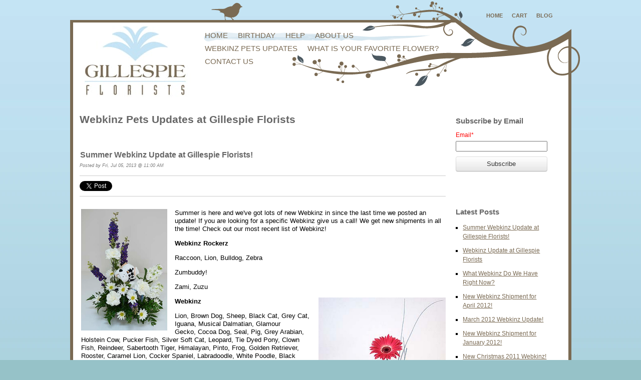

--- FILE ---
content_type: text/html; charset=UTF-8
request_url: https://blog.gillespieflorists.com/webkinz-pets-updates
body_size: 14776
content:
<!doctype html><!--[if lt IE 7]> <html class="no-js lt-ie9 lt-ie8 lt-ie7" lang="en-us" > <![endif]--><!--[if IE 7]>    <html class="no-js lt-ie9 lt-ie8" lang="en-us" >        <![endif]--><!--[if IE 8]>    <html class="no-js lt-ie9" lang="en-us" >               <![endif]--><!--[if gt IE 8]><!--><html class="no-js" lang="en-us"><!--<![endif]--><head>
    <meta charset="utf-8">
    <meta http-equiv="X-UA-Compatible" content="IE=edge,chrome=1">
    <meta name="author" content="Gillespie Florists">
    <meta name="description" content="A complete list of our latest Webkinz Shipment, current Webkinz inventory and updates on Sales at Gillespie Florists.">
    <meta name="generator" content="HubSpot">
    <title>Webkinz in Stock, Indianapolis IN</title>
    <link rel="shortcut icon" href="https://blog.gillespieflorists.com/hs-fs/favicon.ico">
    
<meta name="viewport" content="width=device-width, initial-scale=1">

    <script src="/hs/hsstatic/jquery-libs/static-1.1/jquery/jquery-1.7.1.js"></script>
<script>hsjQuery = window['jQuery'];</script>
    <meta property="og:description" content="A complete list of our latest Webkinz Shipment, current Webkinz inventory and updates on Sales at Gillespie Florists.">
    <meta property="og:title" content="Webkinz in Stock, Indianapolis IN">
    <meta name="twitter:description" content="A complete list of our latest Webkinz Shipment, current Webkinz inventory and updates on Sales at Gillespie Florists.">
    <meta name="twitter:title" content="Webkinz in Stock, Indianapolis IN">

    

    
    <style>
a.cta_button{-moz-box-sizing:content-box !important;-webkit-box-sizing:content-box !important;box-sizing:content-box !important;vertical-align:middle}.hs-breadcrumb-menu{list-style-type:none;margin:0px 0px 0px 0px;padding:0px 0px 0px 0px}.hs-breadcrumb-menu-item{float:left;padding:10px 0px 10px 10px}.hs-breadcrumb-menu-divider:before{content:'›';padding-left:10px}.hs-featured-image-link{border:0}.hs-featured-image{float:right;margin:0 0 20px 20px;max-width:50%}@media (max-width: 568px){.hs-featured-image{float:none;margin:0;width:100%;max-width:100%}}.hs-screen-reader-text{clip:rect(1px, 1px, 1px, 1px);height:1px;overflow:hidden;position:absolute !important;width:1px}
</style>

<link rel="stylesheet" href="/hs/hsstatic/BlogSocialSharingSupport/static-1.258/bundles/project.css">
<link rel="stylesheet" href="/hs/hsstatic/AsyncSupport/static-1.501/sass/comments_listing_asset.css">
<link rel="stylesheet" href="/hs/hsstatic/AsyncSupport/static-1.501/sass/rss_post_listing.css">
    

    

<!-- start Main.js DO NOT REMOVE --> 

<script src="https://blog.gillespieflorists.com/hubfs/hub_generated/template_assets/1/2102905996/1744411462816/template_GillespieFlorists_Nov2014-main.js"></script> 

<!-- end Main.js -->

<meta property="og:type" content="blog">
<meta name="twitter:card" content="summary">
<meta name="twitter:domain" content="blog.gillespieflorists.com">
<link rel="alternate" type="application/rss+xml" href="https://blog.gillespieflorists.com/webkinz-pets-updates/rss.xml">
<script src="//platform.linkedin.com/in.js" type="text/javascript">
    lang: en_US
</script>

<meta http-equiv="content-language" content="en-us">
<link rel="stylesheet" href="//7052064.fs1.hubspotusercontent-na1.net/hubfs/7052064/hub_generated/template_assets/DEFAULT_ASSET/1767118704405/template_layout.min.css">


<link rel="stylesheet" href="https://blog.gillespieflorists.com/hubfs/hub_generated/template_assets/1/2102905916/1744411461030/template_GillespieFlorists_Nov2014-style.css">

<link rel="next" href="https://blog.gillespieflorists.com/webkinz-pets-updates/page/2">

</head>
<body id="Body" class="blog   hs-blog-id-2098726811 hs-blog-listing hs-content-path-webkinz-pets-updates hs-blog-name-webkinz-pets-updates-at-gillespie-florists" style="">
    <div class="header-container-wrapper">
    <div class="header-container container-fluid">

<div class="row-fluid-wrapper row-depth-1 row-number-1 ">
<div class="row-fluid ">
<div class="span12 widget-span widget-type-global_group " style="" data-widget-type="global_group" data-x="0" data-w="12">
<div class="">        <div class="row-fluid-wrapper row-depth-1 row-number-1 ">
        <div class="row-fluid ">
            <div class="span12 widget-span widget-type-cell page-center " style="" data-widget-type="cell" data-x="0" data-w="12">

                <div class="row-fluid-wrapper row-depth-1 row-number-2 ">
                <div class="row-fluid ">
                    <div class="span12 widget-span widget-type-raw_html custom-header-link" style="" data-widget-type="raw_html" data-x="0" data-w="12">
                        <div class="cell-wrapper layout-widget-wrapper">
                            <span id="hs_cos_wrapper_module_14168596507581395" class="hs_cos_wrapper hs_cos_wrapper_widget hs_cos_wrapper_type_raw_html" style="" data-hs-cos-general-type="widget" data-hs-cos-type="raw_html"><ul>
<li><a href="http://www.gillespieflorists.com/">Home</a></li>
<li><a href="http://www.gillespieflorists.com/Basket.asp">Cart</a></li>
<li><a href="/blog/">Blog</a></li>
</ul></span>
                        </div><!--end layout-widget-wrapper -->
                    </div><!--end widget-span -->
                </div><!--end row-->
                </div><!--end row-wrapper -->
                <div class="row-fluid-wrapper row-depth-1 row-number-3 ">
                <div class="row-fluid ">
                    <div class="span4 widget-span widget-type-rich_text custom-logo" style="" data-widget-type="rich_text" data-x="0" data-w="4">
                        <div class="cell-wrapper layout-widget-wrapper">
                            <span id="hs_cos_wrapper_module_1416859419653554" class="hs_cos_wrapper hs_cos_wrapper_widget hs_cos_wrapper_type_rich_text" style="" data-hs-cos-general-type="widget" data-hs-cos-type="rich_text"><a href="http://www.gillespieflorists.com/"><img src="https://blog.gillespieflorists.com/hs-fs/file-2129398019-jpg/Image/logo.jpg" alt="Gillespie Florists"></a></span>
                        </div><!--end layout-widget-wrapper -->
                    </div><!--end widget-span -->
                    <div class="span8 widget-span widget-type-menu custom-menu-primary widget-type-classic_menu" style="" data-widget-type="menu" data-x="4" data-w="8">
                        <div class="cell-wrapper layout-widget-wrapper">
                            <span id="hs_cos_wrapper_module_1416870992836767" class="hs_cos_wrapper hs_cos_wrapper_widget hs_cos_wrapper_type_menu" style="" data-hs-cos-general-type="widget" data-hs-cos-type="menu"><div id="hs_menu_wrapper_module_1416870992836767" class="hs-menu-wrapper active-branch flyouts hs-menu-flow-horizontal" role="navigation" data-sitemap-name="migrated-classic-cms-sitemap" data-menu-id="2568318192" aria-label="Navigation Menu">
 <ul role="menu" class="active-branch">
  <li class="hs-menu-item hs-menu-depth-1" role="none"><a href="http://www.gillespieflorists.com/" role="menuitem">Home</a></li>
  <li class="hs-menu-item hs-menu-depth-1" role="none"><a href="http://www.gillespieflorists.com/birthday-flowers-84c.asp?topnav=TopNav" role="menuitem">Birthday</a></li>
  <li class="hs-menu-item hs-menu-depth-1" role="none"><a href="http://www.gillespieflorists.com/Help.asp?topnav=TopNav" role="menuitem">Help</a></li>
  <li class="hs-menu-item hs-menu-depth-1" role="none"><a href="http://www.gillespieflorists.com/aboutus.asp?topnav=TopNav" role="menuitem">About Us</a></li>
  <li class="hs-menu-item hs-menu-depth-1 active active-branch" role="none"><a href="https://blog.gillespieflorists.com/webkinz-pets-updates" role="menuitem">Webkinz Pets Updates</a></li>
  <li class="hs-menu-item hs-menu-depth-1" role="none"><a href="https://blog.gillespieflorists.com/what-is-your-favorite-flower-" role="menuitem">What is your favorite flower?</a></li>
  <li class="hs-menu-item hs-menu-depth-1" role="none"><a href="https://blog.gillespieflorists.com/contact-us.asp" role="menuitem">Contact us</a></li>
 </ul>
</div></span>
                        </div><!--end layout-widget-wrapper -->
                    </div><!--end widget-span -->
                </div><!--end row-->
                </div><!--end row-wrapper -->
            </div><!--end widget-span -->
    </div><!--end row-->
    </div><!--end row-wrapper -->
</div>
</div><!--end widget-span -->
</div><!--end row-->
</div><!--end row-wrapper -->

    </div><!--end header -->
</div><!--end header wrapper -->

<div class="body-container-wrapper">
    <div class="body-container container-fluid">

<div class="row-fluid-wrapper row-depth-1 row-number-1 ">
<div class="row-fluid ">
<div class="site-page two-column-right">
<div class="span12 widget-span widget-type-cell content-wrapper" style="" data-widget-type="cell" data-x="0" data-w="12">

<div class="row-fluid-wrapper row-depth-1 row-number-2 ">
<div class="row-fluid ">
<div class="span12 widget-span widget-type-cell " style="" data-widget-type="cell" data-x="0" data-w="12">

<div class="row-fluid-wrapper row-depth-1 row-number-3 ">
<div class="row-fluid ">
<div class="span12 widget-span widget-type-cell top-content page-center" style="" data-widget-type="cell" data-x="0" data-w="12">

<div class="row-fluid-wrapper row-depth-1 row-number-4 ">
<div class="row-fluid ">
<div class="span12 widget-span widget-type-cell " style="" data-widget-type="cell" data-x="0" data-w="12">

</div><!--end widget-span -->
</div><!--end row-->
</div><!--end row-wrapper -->

</div><!--end widget-span -->
</div><!--end row-->
</div><!--end row-wrapper -->

<div class="row-fluid-wrapper row-depth-1 row-number-5 ">
<div class="row-fluid ">
<div class="span12 widget-span widget-type-cell middle-content page-center" style="" data-widget-type="cell" data-x="0" data-w="12">

<div class="row-fluid-wrapper row-depth-1 row-number-6 ">
<div class="row-fluid ">
<div class="span9 widget-span widget-type-cell blog-content main-content" style="" data-widget-type="cell" data-x="0" data-w="9">

<div class="row-fluid-wrapper row-depth-2 row-number-1 ">
<div class="row-fluid ">
<div class="span12 widget-span widget-type-cell " style="" data-widget-type="cell" data-x="0" data-w="12">

<div class="row-fluid-wrapper row-depth-2 row-number-2 ">
<div class="row-fluid ">
<div class="span12 widget-span widget-type-raw_jinja " style="" data-widget-type="raw_jinja" data-x="0" data-w="12">
<div class="cell-wrapper"><span><h1>Webkinz Pets Updates at Gillespie Florists</h1></span></div></div><!--end widget-span -->

    </div><!--end row-->
</div><!--end row-wrapper -->

<div class="row-fluid-wrapper row-depth-2 row-number-3 ">
<div class="row-fluid ">
<div class="span12 widget-span widget-type-blog_content " style="" data-widget-type="blog_content" data-x="0" data-w="12">
<div class="blog-section">
    <div class="blog-listing-wrapper cell-wrapper">
        
        <div class="post-listing">
            
            
                <div class="post-item">
                    
                        <div class="post-header">
                            <h2><a href="https://blog.gillespieflorists.com/webkinz-pets-updates/bid/99851/Summer-Webkinz-Update-at-Gillespie-Florists">Summer Webkinz Update at Gillespie Florists!</a></h2>
                            <p id="hubspot-author_data" class="hubspot-editable" data-hubspot-form-id="author_data" data-hubspot-name="Blog Author">
                                Posted by
                                
                                Fri, Jul 05, 2013 @ 11:00 AM
                                
                            </p>
                            <span id="hs_cos_wrapper_blog_social_sharing" class="hs_cos_wrapper hs_cos_wrapper_widget hs_cos_wrapper_type_blog_social_sharing" style="" data-hs-cos-general-type="widget" data-hs-cos-type="blog_social_sharing">
<div class="hs-blog-social-share">
    <ul class="hs-blog-social-share-list">
        
        <li class="hs-blog-social-share-item hs-blog-social-share-item-twitter">
            <!-- Twitter social share -->
            <a href="https://twitter.com/share" class="twitter-share-button" data-lang="en" data-url="https://blog.gillespieflorists.com/webkinz-pets-updates/bid/99851/Summer-Webkinz-Update-at-Gillespie-Florists" data-size="medium" data-text="Summer Webkinz Update at Gillespie Florists!">Tweet</a>
        </li>
        

        
        <li class="hs-blog-social-share-item hs-blog-social-share-item-linkedin">
            <!-- LinkedIn social share -->
            <script type="IN/Share" data-url="https://blog.gillespieflorists.com/webkinz-pets-updates/bid/99851/Summer-Webkinz-Update-at-Gillespie-Florists" data-showzero="true" data-counter="right"></script>
        </li>
        

        
        <li class="hs-blog-social-share-item hs-blog-social-share-item-facebook">
            <!-- Facebook share -->
            <div class="fb-share-button" data-href="https://blog.gillespieflorists.com/webkinz-pets-updates/bid/99851/Summer-Webkinz-Update-at-Gillespie-Florists" data-layout="button_count"></div>
        </li>
        
    </ul>
 </div>

</span>
                        </div>
                        <div class="post-body clearfix">
                            <!--post summary-->
                            
                            <div class="hs-migrated-cms-post"><p dir="ltr"><span><a href="http://www.gillespieflorists.com/indianapolis-flowers/rockerz-bulldog-bouquet-492273p.asp?" target="_self"><img alt="Rockerz Bulldog Bouquet flowers" border="0" class="alignLeft" height="243" id="img-1372963706576" src="https://blog.gillespieflorists.com/hs-fs/file-217574285-png/images/screen_shot_2013-07-04_at_2.46.41_pm.png?width=172&amp;height=243&amp;name=screen_shot_2013-07-04_at_2.46.41_pm.png" style="float: left;" width="172" srcset="https://blog.gillespieflorists.com/hs-fs/file-217574285-png/images/screen_shot_2013-07-04_at_2.46.41_pm.png?width=86&amp;height=122&amp;name=screen_shot_2013-07-04_at_2.46.41_pm.png 86w, https://blog.gillespieflorists.com/hs-fs/file-217574285-png/images/screen_shot_2013-07-04_at_2.46.41_pm.png?width=172&amp;height=243&amp;name=screen_shot_2013-07-04_at_2.46.41_pm.png 172w, https://blog.gillespieflorists.com/hs-fs/file-217574285-png/images/screen_shot_2013-07-04_at_2.46.41_pm.png?width=258&amp;height=365&amp;name=screen_shot_2013-07-04_at_2.46.41_pm.png 258w, https://blog.gillespieflorists.com/hs-fs/file-217574285-png/images/screen_shot_2013-07-04_at_2.46.41_pm.png?width=344&amp;height=486&amp;name=screen_shot_2013-07-04_at_2.46.41_pm.png 344w, https://blog.gillespieflorists.com/hs-fs/file-217574285-png/images/screen_shot_2013-07-04_at_2.46.41_pm.png?width=430&amp;height=608&amp;name=screen_shot_2013-07-04_at_2.46.41_pm.png 430w, https://blog.gillespieflorists.com/hs-fs/file-217574285-png/images/screen_shot_2013-07-04_at_2.46.41_pm.png?width=516&amp;height=729&amp;name=screen_shot_2013-07-04_at_2.46.41_pm.png 516w" sizes="(max-width: 172px) 100vw, 172px"></a><span style="color: #000000;">Summer is here and we've got lots of new Webkinz in since the last time we posted an update! If you are looking for a specific Webkinz give us a call! We get new shipments in all the time! Check out our most recent list of Webkinz!</span></span></p>
<!--more--><span style="color: #000000;"></span>
<p dir="ltr"><span style="color: #000000;"><strong>Webkinz Rockerz</strong></span></p>
<span style="color: #000000;"></span>
<p dir="ltr"><span style="color: #000000;">Raccoon, Lion, Bulldog, Zebra</span></p>
<span style="color: #000000;"></span>
<p dir="ltr"><span style="color: #000000;">Zumbuddy!</span></p>
<span style="color: #000000;"></span>
<p dir="ltr"><span style="color: #000000;">Zami,&nbsp;Zuzu</span></p>
<span style="color: #000000;"></span>
<p dir="ltr"><span style="color: #000000;"><strong>Webkinz<a href="http://www.gillespieflorists.com/indianapolis-flowers/hippo-242343p.asp?" target="_self"><span style="color: #000000;"><img alt="Hippo Webkinz bouquet" border="0" class="alignRight" height="355" id="img-1372964092909" src="https://blog.gillespieflorists.com/hs-fs/file-217074534-png/images/screen_shot_2013-07-04_at_2.53.33_pm.png?width=254&amp;height=355&amp;name=screen_shot_2013-07-04_at_2.53.33_pm.png" style="float: right;" width="254" srcset="https://blog.gillespieflorists.com/hs-fs/file-217074534-png/images/screen_shot_2013-07-04_at_2.53.33_pm.png?width=127&amp;height=178&amp;name=screen_shot_2013-07-04_at_2.53.33_pm.png 127w, https://blog.gillespieflorists.com/hs-fs/file-217074534-png/images/screen_shot_2013-07-04_at_2.53.33_pm.png?width=254&amp;height=355&amp;name=screen_shot_2013-07-04_at_2.53.33_pm.png 254w, https://blog.gillespieflorists.com/hs-fs/file-217074534-png/images/screen_shot_2013-07-04_at_2.53.33_pm.png?width=381&amp;height=533&amp;name=screen_shot_2013-07-04_at_2.53.33_pm.png 381w, https://blog.gillespieflorists.com/hs-fs/file-217074534-png/images/screen_shot_2013-07-04_at_2.53.33_pm.png?width=508&amp;height=710&amp;name=screen_shot_2013-07-04_at_2.53.33_pm.png 508w, https://blog.gillespieflorists.com/hs-fs/file-217074534-png/images/screen_shot_2013-07-04_at_2.53.33_pm.png?width=635&amp;height=888&amp;name=screen_shot_2013-07-04_at_2.53.33_pm.png 635w, https://blog.gillespieflorists.com/hs-fs/file-217074534-png/images/screen_shot_2013-07-04_at_2.53.33_pm.png?width=762&amp;height=1065&amp;name=screen_shot_2013-07-04_at_2.53.33_pm.png 762w" sizes="(max-width: 254px) 100vw, 254px"></span></a></strong></span></p>
<span style="color: #000000;"></span>
<p dir="ltr"><span style="color: #000000;">Lion, Brown Dog, Sheep, Black Cat, Grey Cat, Iguana, Musical Dalmatian, Glamour Gecko,&nbsp;Cocoa Dog, Seal, Pig, Grey Arabian, Holstein Cow, Pucker Fish, Silver Soft Cat, Leopard, Tie Dyed Pony,&nbsp;Clown Fish, Reindeer, Sabertooth Tiger, Himalayan, Pinto, Frog, Golden Retriever, Rooster, Caramel Lion, Cocker Spaniel, Labradoodle, White Poodle, Black Panther, Bullfrog, Airedale Terrier, Snowman, Darling Dino, Pink&nbsp;Googles, Bubblegumasaurus, Fleecy Sheep, Bull Terrier, Snow Yeti, Bat, Arctic Polar Bear, Boxer, Alpacka, Midnight Monster, Hippo, Pink Pony, Skunk, English Bulldog, Glamorous Gorilla</span></p>
<span style="color: #000000;"></span>
<p dir="ltr"><span style="color: #000000;"><strong>Webkinz Signature</strong></span></p>
<span style="color: #000000;"></span>
<p dir="ltr"><span style="color: #000000;">Hippopotamus, Grey Tabby Cat, West Highland Terrier</span></p>
<span style="color: #000000;"></span>
<p dir="ltr"><span style="color: #000000;"><strong>Lil’ Webkinz</strong></span></p>
<span style="color: #000000;"></span>
<p dir="ltr"><span style="color: #000000;">Hippo, Canary, &nbsp;Chickadee, Pink Glitter Fish, Purple Goldfish, Polar Bear</span></p>
<p dir="ltr"><span style="color: #000000;"><strong>Webkinz Clothes</strong></span></p>
<p dir="ltr"><span style="color: #000000;">Snowboarding Jacket, Angel Dress, Chalk Flower Top, Glam Girl Coat, Tuxedo, Cupcake Tee With Skirt,&nbsp;Smart Sweater Vest, Green Layered Tee, Kaleidoscope Skirt Set, Sailor Tunic, Mod jacket, Black Vest,&nbsp;Black Jeans, Green &amp; White Fleecy, Cheerleader Outfit, Wedding Dress</span></p>
<p dir="ltr"><span style="color: #000000;">We suggest you call ahead to ensure that the Webkinz toy you are looking for is available! Call us at 317-273-2066. </span></p>
<p dir="ltr"><span style="color: #000000;">Gillespie Florists is located near Avon, IN. Our address is:</span></p>
<p dir="ltr"><span style="color: #000000;">9255 W. 10th St. </span></p>
<p dir="ltr"><span style="color: #000000;">Indianapolis, IN 46234</span></p>
<p><span id="docs-internal-guid-266636c5-aafe-32c2-7cff-bbc7d38f2ff3" style="color: #000000;">Don’t have time to stop by? Check out our selection of Webkinz bouquets! We’ll be happy to deliver Webkinz flowers to someone special! Click Below!</span></p>
<p><span><span><span style="color: #000000;"><!--HubSpot Call-to-Action Code --><span class="hs-cta-wrapper" id="hs-cta-wrapper-6a579f26-9e85-45ac-ac60-8101d6b7eade"><span class="hs-cta-node hs-cta-6a579f26-9e85-45ac-ac60-8101d6b7eade" id="hs-cta-6a579f26-9e85-45ac-ac60-8101d6b7eade"><!--[if lte IE 8]><div id="hs-cta-ie-element"></div><![endif]--><a href="https://cta-redirect.hubspot.com/cta/redirect/28499/6a579f26-9e85-45ac-ac60-8101d6b7eade"><img class="hs-cta-img" id="hs-cta-img-6a579f26-9e85-45ac-ac60-8101d6b7eade" style="border-width:0px;" src="https://no-cache.hubspot.com/cta/default/28499/6a579f26-9e85-45ac-ac60-8101d6b7eade.png" alt="Click me"></a></span><script charset="utf-8" src="/hs/cta/cta/current.js"></script><script type="text/javascript"> hbspt.cta._relativeUrls=true;hbspt.cta.load(28499, '6a579f26-9e85-45ac-ac60-8101d6b7eade', {"useNewLoader":"true","region":"na1"}); </script></span><!-- end HubSpot Call-to-Action Code --></span><br></span></span></p></div>
                        
                        </div>
                        <div class="custom_listing_comments">
                            
                            
                            0 Comments <a href="https://blog.gillespieflorists.com/webkinz-pets-updates/bid/99851/Summer-Webkinz-Update-at-Gillespie-Florists#comments-listing">Click here to read/write comments</a>
                        </div>
                        
                             <p id="hubspot-topic_data"> Topics:
                                
                                    <a class="topic-link" href="https://blog.gillespieflorists.com/webkinz-pets-updates/topic/webkinz">Webkinz</a>,
                                
                                    <a class="topic-link" href="https://blog.gillespieflorists.com/webkinz-pets-updates/topic/signature-webkinz">Signature Webkinz</a>,
                                
                                    <a class="topic-link" href="https://blog.gillespieflorists.com/webkinz-pets-updates/topic/webkinz-clothes">Webkinz Clothes</a>,
                                
                                    <a class="topic-link" href="https://blog.gillespieflorists.com/webkinz-pets-updates/topic/zumbuddy">Zumbuddy</a>,
                                
                                    <a class="topic-link" href="https://blog.gillespieflorists.com/webkinz-pets-updates/topic/lilkinz">LilKinz</a>,
                                
                                    <a class="topic-link" href="https://blog.gillespieflorists.com/webkinz-pets-updates/topic/webkinz-rockerz">Webkinz Rockerz</a>
                                
                             </p>
                        
                    
                </div>
            
                <div class="post-item">
                    
                        <div class="post-header">
                            <h2><a href="https://blog.gillespieflorists.com/webkinz-pets-updates/bid/94926/Webkinz-Update-at-Gillespie-Florists">Webkinz Update at Gillespie Florists</a></h2>
                            <p id="hubspot-author_data" class="hubspot-editable" data-hubspot-form-id="author_data" data-hubspot-name="Blog Author">
                                Posted by
                                
                                Mon, Feb 04, 2013 @ 03:35 PM
                                
                            </p>
                            <span id="hs_cos_wrapper_blog_social_sharing" class="hs_cos_wrapper hs_cos_wrapper_widget hs_cos_wrapper_type_blog_social_sharing" style="" data-hs-cos-general-type="widget" data-hs-cos-type="blog_social_sharing">
<div class="hs-blog-social-share">
    <ul class="hs-blog-social-share-list">
        
        <li class="hs-blog-social-share-item hs-blog-social-share-item-twitter">
            <!-- Twitter social share -->
            <a href="https://twitter.com/share" class="twitter-share-button" data-lang="en" data-url="https://blog.gillespieflorists.com/webkinz-pets-updates/bid/94926/Webkinz-Update-at-Gillespie-Florists" data-size="medium" data-text="Webkinz Update at Gillespie Florists">Tweet</a>
        </li>
        

        
        <li class="hs-blog-social-share-item hs-blog-social-share-item-linkedin">
            <!-- LinkedIn social share -->
            <script type="IN/Share" data-url="https://blog.gillespieflorists.com/webkinz-pets-updates/bid/94926/Webkinz-Update-at-Gillespie-Florists" data-showzero="true" data-counter="right"></script>
        </li>
        

        
        <li class="hs-blog-social-share-item hs-blog-social-share-item-facebook">
            <!-- Facebook share -->
            <div class="fb-share-button" data-href="https://blog.gillespieflorists.com/webkinz-pets-updates/bid/94926/Webkinz-Update-at-Gillespie-Florists" data-layout="button_count"></div>
        </li>
        
    </ul>
 </div>

</span>
                        </div>
                        <div class="post-body clearfix">
                            <!--post summary-->
                            
                            <div class="hs-migrated-cms-post"><p><strong><a href="http://www.gillespieflorists.com/indianapolis-florist/webkinz-117225c.asp?" target="_self"><img id="img-1360009652741" src="https://blog.gillespieflorists.com/hs-fs/file-19762787-jpg/images/dscn2187.jpg?width=287&amp;height=215&amp;name=dscn2187.jpg" border="0" alt="Cow Webinz in bouquet" width="287" height="215" class="alignLeft" style="float: left; height: 215px; width: 287px;" srcset="https://blog.gillespieflorists.com/hs-fs/file-19762787-jpg/images/dscn2187.jpg?width=144&amp;height=108&amp;name=dscn2187.jpg 144w, https://blog.gillespieflorists.com/hs-fs/file-19762787-jpg/images/dscn2187.jpg?width=287&amp;height=215&amp;name=dscn2187.jpg 287w, https://blog.gillespieflorists.com/hs-fs/file-19762787-jpg/images/dscn2187.jpg?width=431&amp;height=323&amp;name=dscn2187.jpg 431w, https://blog.gillespieflorists.com/hs-fs/file-19762787-jpg/images/dscn2187.jpg?width=574&amp;height=430&amp;name=dscn2187.jpg 574w, https://blog.gillespieflorists.com/hs-fs/file-19762787-jpg/images/dscn2187.jpg?width=718&amp;height=538&amp;name=dscn2187.jpg 718w, https://blog.gillespieflorists.com/hs-fs/file-19762787-jpg/images/dscn2187.jpg?width=861&amp;height=645&amp;name=dscn2187.jpg 861w" sizes="(max-width: 287px) 100vw, 287px"></a></strong></p>
<!--more--><p><span style="color: #000000;">Check out our most recent list of Webkinz!</span></p>
<p><span style="color: #000000;"><strong>Webkinz Rockerz</strong></span><br><br><span style="color: #000000;">Raccon, Lion, Bulldog, Zebra</span><br><br><span style="color: #000000;"><strong>Zumbuddy!</strong></span><br><br><span style="color: #000000;">Zip</span><br><span style="color: #000000;">Zami</span><br><span style="color: #000000;">Zuzu</span><br><br><span style="color: #000000;"><strong>Webkinz</strong></span><br><br><span style="color: #000000;">Cocoa Dog, Seal, Pig, Grey Arabian, Holstein Cow, Tree Kangaroo,</span><br><span style="color: #000000;">Pucker fish, Silver Soft Cat, Leopard, Summer Beaver, Tie dyed pony,</span><br><span style="color: #000000;">Clown fish, Reindeer, Sabertooth tiger, Himalayan, Pinto, Frog, Black</span><br><span style="color: #000000;">stallion, Golden retriever, Rooster, Caramel lion, Cocker spaniel,</span><br><span style="color: #000000;">Labradoodle, White poodle, Black</span><br><span style="color: #000000;">panther, Bullfrog, Airedale terrier, Snowman, Darling dino, Pink</span><br><span style="color: #000000;">googles, Bubblegumasaurus, Fleecy sheep, Bull terrier, Spotty</span><br><span style="color: #000000;">dinosaur, Snow yeti, Bat, Arctic polar bear, Boxer, Alpacka, &nbsp;Lamb,</span><br><span style="color: #000000;">Peace out puppy, Midnight monster, Pink Punch Cheeky dog, Hippo, Pink</span><br><span style="color: #000000;">pony, Skunk, Cow , English Bulldog, Glamorous gorilla</span><br><br><span style="color: #000000;"><strong>Webkinz Signature<a href="http://www.gillespieflorists.com/indianapolis-flowers/skunk-289200p.asp?" target="_self"><span style="color: #000000;"><img id="img-1360009771541" src="//cdn2.hubspot.net/hub/28499/file-13663950-jpeg/images/skunk_in_indianapolis&nbsp;in,_gillespie_florists.jpeg" border="0" alt="Skunk bouquet" class="alignRight" style="float: right;"></span></a></strong></span><br><br><span style="color: #000000;">Bengal cat, Hippopotamus, Grey Tabby Cat</span><br><br><span style="color: #000000;"><strong>Webkinz Signature, Endangered Species Edition</strong></span><br><br><span style="color: #000000;">Polar bear</span><br><br><span style="color: #000000;"><strong>Lil’ Webkinz</strong></span><br><br><span style="color: #000000;">Hippo, Canary, Chihuahua, Chickadee, English Bulldog, Black &amp; White</span><br><span style="color: #000000;">cat, Pink glitter fish, Purple gold fish</span><br><br><span style="color: #000000;"><strong>Webkinz Clothes</strong></span></p>
<p><span style="color: #000000;">Snowboarding jacket, Angel dress, Chalk flower top, Glam girl coat,</span><br><span style="color: #000000;">Tuxedo, Cupcake tee with Skirt,</span><br><span style="color: #000000;">Smart sweater vest, Green layered tee, Kaleidoscope Skirt set, Sailor</span><br><span style="color: #000000;">tunic, Mod jacket, Black vest,</span><br><span style="color: #000000;">Black jeans, Green &amp; White Fleecy, Cheerleader outfit, Wedding dress</span></p>
<p><span style="color: #000000;"><b>We suggest you call ahead to ensure that the Webkinz toy you are looking for is available! Call us at&nbsp;<a href="tel:317-273-2066" target="_blank"><span style="color: #000000;">317-273-2066</span></a>.</b>&nbsp;</span></p>
<p><span style="color: #000000;"><b>Gillespie Florists is located near Avon, IN. Our address is:</b></span></p>
<p><span style="color: #000000;"><b>9255 W. 10th St.</b>&nbsp;</span></p>
<p><span style="color: #000000;"><b>Indianapolis, IN 46234</b></span></p>
<p><span style="color: #000000;">Don’t have time to stop by? Check out our selection of Webkinz bouquets! We’ll be happy to deliver Webkinz flowers to someone special! Click Below!</span></p>
<div><span><br></span></div></div>
                        
                        </div>
                        <div class="custom_listing_comments">
                            
                            
                            1 Comment <a href="https://blog.gillespieflorists.com/webkinz-pets-updates/bid/94926/Webkinz-Update-at-Gillespie-Florists#comments-listing">Click here to read/write comments</a>
                        </div>
                        
                             <p id="hubspot-topic_data"> Topics:
                                
                                    <a class="topic-link" href="https://blog.gillespieflorists.com/webkinz-pets-updates/topic/webkinz">Webkinz</a>,
                                
                                    <a class="topic-link" href="https://blog.gillespieflorists.com/webkinz-pets-updates/topic/signature-webkinz">Signature Webkinz</a>,
                                
                                    <a class="topic-link" href="https://blog.gillespieflorists.com/webkinz-pets-updates/topic/webkinz-clothes">Webkinz Clothes</a>,
                                
                                    <a class="topic-link" href="https://blog.gillespieflorists.com/webkinz-pets-updates/topic/zumbuddy">Zumbuddy</a>,
                                
                                    <a class="topic-link" href="https://blog.gillespieflorists.com/webkinz-pets-updates/topic/lilkinz">LilKinz</a>,
                                
                                    <a class="topic-link" href="https://blog.gillespieflorists.com/webkinz-pets-updates/topic/webkinz-rockerz">Webkinz Rockerz</a>
                                
                             </p>
                        
                    
                </div>
            
                <div class="post-item">
                    
                        <div class="post-header">
                            <h2><a href="https://blog.gillespieflorists.com/webkinz-pets-updates/bid/85248/What-Webkinz-Do-We-Have-Right-Now">What Webkinz Do We Have Right Now?</a></h2>
                            <p id="hubspot-author_data" class="hubspot-editable" data-hubspot-form-id="author_data" data-hubspot-name="Blog Author">
                                Posted by
                                
                                Mon, Jun 11, 2012 @ 10:00 AM
                                
                            </p>
                            <span id="hs_cos_wrapper_blog_social_sharing" class="hs_cos_wrapper hs_cos_wrapper_widget hs_cos_wrapper_type_blog_social_sharing" style="" data-hs-cos-general-type="widget" data-hs-cos-type="blog_social_sharing">
<div class="hs-blog-social-share">
    <ul class="hs-blog-social-share-list">
        
        <li class="hs-blog-social-share-item hs-blog-social-share-item-twitter">
            <!-- Twitter social share -->
            <a href="https://twitter.com/share" class="twitter-share-button" data-lang="en" data-url="https://blog.gillespieflorists.com/webkinz-pets-updates/bid/85248/What-Webkinz-Do-We-Have-Right-Now" data-size="medium" data-text="What Webkinz Do We Have Right Now?">Tweet</a>
        </li>
        

        
        <li class="hs-blog-social-share-item hs-blog-social-share-item-linkedin">
            <!-- LinkedIn social share -->
            <script type="IN/Share" data-url="https://blog.gillespieflorists.com/webkinz-pets-updates/bid/85248/What-Webkinz-Do-We-Have-Right-Now" data-showzero="true" data-counter="right"></script>
        </li>
        

        
        <li class="hs-blog-social-share-item hs-blog-social-share-item-facebook">
            <!-- Facebook share -->
            <div class="fb-share-button" data-href="https://blog.gillespieflorists.com/webkinz-pets-updates/bid/85248/What-Webkinz-Do-We-Have-Right-Now" data-layout="button_count"></div>
        </li>
        
    </ul>
 </div>

</span>
                        </div>
                        <div class="post-body clearfix">
                            <!--post summary-->
                            
                            <div class="hs-migrated-cms-post"><p style="color: #000000; font-style: normal; font-variant: normal; font-weight: normal; letter-spacing: normal; line-height: normal; orphans: 2; text-indent: 0px; text-transform: none; white-space: normal; widows: 2; word-spacing: 0px; font-size: 13px; text-align: left; font-family: arial,sans-serif; background-color: rgba(255, 255, 255, 0.918);"><a href="http://www.gillespieflorists.com/indianapolis-flowers/caramel-lion-242378p.asp?" target="_self"><img alt="Caramel Webkinz Flowers" border="0" class="alignLeft" height="223" id="img-1339108137116" src="https://blog.gillespieflorists.com/hs-fs/file-13662208-jpeg/images/hw0_242378.jpeg?width=210&amp;height=223&amp;name=hw0_242378.jpeg" style="float: left;" width="210" srcset="https://blog.gillespieflorists.com/hs-fs/file-13662208-jpeg/images/hw0_242378.jpeg?width=105&amp;height=112&amp;name=hw0_242378.jpeg 105w, https://blog.gillespieflorists.com/hs-fs/file-13662208-jpeg/images/hw0_242378.jpeg?width=210&amp;height=223&amp;name=hw0_242378.jpeg 210w, https://blog.gillespieflorists.com/hs-fs/file-13662208-jpeg/images/hw0_242378.jpeg?width=315&amp;height=335&amp;name=hw0_242378.jpeg 315w, https://blog.gillespieflorists.com/hs-fs/file-13662208-jpeg/images/hw0_242378.jpeg?width=420&amp;height=446&amp;name=hw0_242378.jpeg 420w, https://blog.gillespieflorists.com/hs-fs/file-13662208-jpeg/images/hw0_242378.jpeg?width=525&amp;height=558&amp;name=hw0_242378.jpeg 525w, https://blog.gillespieflorists.com/hs-fs/file-13662208-jpeg/images/hw0_242378.jpeg?width=630&amp;height=669&amp;name=hw0_242378.jpeg 630w" sizes="(max-width: 210px) 100vw, 210px"></a><span style="color: #000000;">We haven't updated you lately on our current Webkinz list. So, here is the most current Webkinz we have in stock!</span></p>
<!--more--><p style="font-style: normal; font-variant: normal; font-weight: normal; letter-spacing: normal; line-height: normal; orphans: 2; text-indent: 0px; text-transform: none; white-space: normal; widows: 2; word-spacing: 0px; font-size: 13px; text-align: left; color: #222222; font-family: arial,sans-serif; background-color: rgba(255, 255, 255, 0.918);"><span style="color: #000000;"><b>The following list is not new this month but is our current inventory.</b></span></p>
<p style="font-style: normal; font-variant: normal; font-weight: normal; letter-spacing: normal; line-height: normal; orphans: 2; text-indent: 0px; text-transform: none; white-space: normal; widows: 2; word-spacing: 0px; font-size: 13px; text-align: left; color: #222222; font-family: arial,sans-serif; background-color: rgba(255, 255, 255, 0.918);"><span style="color: #000000;"><b>Zumbuddy!</b></span></p>
<p style="font-style: normal; font-variant: normal; font-weight: normal; letter-spacing: normal; line-height: normal; orphans: 2; text-indent: 0px; text-transform: none; white-space: normal; widows: 2; word-spacing: 0px; font-size: 13px; text-align: left; color: #222222; font-family: arial,sans-serif; background-color: rgba(255, 255, 255, 0.918);"><span style="color: #000000;">Zip, Zami &amp; Zuzu&nbsp;</span></p>
<p style="font-style: normal; font-variant: normal; font-weight: normal; letter-spacing: normal; line-height: normal; orphans: 2; text-indent: 0px; text-transform: none; white-space: normal; widows: 2; word-spacing: 0px; font-size: 13px; text-align: left; color: #222222; font-family: arial,sans-serif; background-color: rgba(255, 255, 255, 0.918);"><span style="color: #000000;"><b>Webkinz:</b></span></p>
<p style="font-style: normal; font-variant: normal; font-weight: normal; letter-spacing: normal; line-height: normal; orphans: 2; text-indent: 0px; text-transform: none; white-space: normal; widows: 2; word-spacing: 0px; font-size: 13px; text-align: left; color: #222222; font-family: arial,sans-serif; background-color: rgba(255, 255, 255, 0.918);"><span style="color: #000000;">Clown Fish, Sabertooth Tiger,&nbsp;Pinto, Black Stallion, Caramel Lion, Labradoodle, Brown Dog, Black Panther, Airedale Terrier, Darling Dino, Bubblegumasaurus, Bull Terrier, Grey Langur, Patchy Puppy,&nbsp;Snow Yeti, Arctic Polar Bear, Sterling Cheeky Cat, Sifaka Lemur, Pink Punch Cheeky Dog, Pink Pony, Lynx, Cow, Reindeer, &nbsp;Bengal Tiger, Pig, Easter Rabbit &amp; Kinz Clip Combo, Leopard, Himalayan, Frog, Golden Retriever, Black Bear, Cocker Spaniel, White Poodle, Bullfrog, Cheeky&nbsp;Monkey, Seal, Snowman, Pink Googles, Fleecy Sheep, Spotty Dinosaur, White Tiger, &amp; Tree&nbsp;Kangaroo&nbsp;</span></p>
<p style="font-style: normal; font-variant: normal; font-weight: normal; letter-spacing: normal; line-height: normal; orphans: 2; text-indent: 0px; text-transform: none; white-space: normal; widows: 2; word-spacing: 0px; font-size: 13px; text-align: left; color: #222222; font-family: arial,sans-serif; background-color: rgba(255, 255, 255, 0.918);"><span style="color: #000000;"><b><br>Webkinz Signature:<a href="http://www.gillespieflorists.com/indianapolis-flowers/pink-pony-289199p.asp?" target="_self"><span style="color: #000000;"><img alt="Pink Pony Webkinz Gift" border="0" class="alignRight" id="img-1339108199260" src="https://blog.gillespieflorists.com/hs-fs/file-13662238-jpeg/images/hw0_289199.jpeg" style="float: right;"></span></a></b></span></p>
<p style="font-style: normal; font-variant: normal; font-weight: normal; letter-spacing: normal; line-height: normal; orphans: 2; text-indent: 0px; text-transform: none; white-space: normal; widows: 2; word-spacing: 0px; font-size: 13px; text-align: left; color: #222222; font-family: arial,sans-serif; background-color: rgba(255, 255, 255, 0.918);"><span style="color: #000000;">Bengal Cat &amp; Chipmunk</span></p>
<p style="font-style: normal; font-variant: normal; font-weight: normal; letter-spacing: normal; line-height: normal; orphans: 2; text-indent: 0px; text-transform: none; white-space: normal; widows: 2; word-spacing: 0px; font-size: 13px; text-align: left; color: #222222; font-family: arial,sans-serif; background-color: rgba(255, 255, 255, 0.918);"><span style="color: #000000;"><b>Webkinz Signature, Endangered Species Edition:</b></span></p>
<p style="font-style: normal; font-variant: normal; font-weight: normal; letter-spacing: normal; line-height: normal; orphans: 2; text-indent: 0px; text-transform: none; white-space: normal; widows: 2; word-spacing: 0px; font-size: 13px; text-align: left; color: #222222; font-family: arial,sans-serif; background-color: rgba(255, 255, 255, 0.918);"><span style="color: #000000;">Polar Bear</span></p>
<p style="font-style: normal; font-variant: normal; font-weight: normal; letter-spacing: normal; line-height: normal; orphans: 2; text-indent: 0px; text-transform: none; white-space: normal; widows: 2; word-spacing: 0px; font-size: 13px; text-align: left; color: #222222; font-family: arial,sans-serif; background-color: rgba(255, 255, 255, 0.918);"><span style="color: #000000;"><b>Webkinz Jr.</b></span></p>
<p style="font-style: normal; font-variant: normal; font-weight: normal; letter-spacing: normal; line-height: normal; orphans: 2; text-indent: 0px; text-transform: none; white-space: normal; widows: 2; word-spacing: 0px; font-size: 13px; text-align: left; color: #222222; font-family: arial,sans-serif; background-color: rgba(255, 255, 255, 0.918);"><span style="color: #000000;">Mouse Jr.</span></p>
<p style="font-style: normal; font-variant: normal; font-weight: normal; letter-spacing: normal; line-height: normal; orphans: 2; text-indent: 0px; text-transform: none; white-space: normal; widows: 2; word-spacing: 0px; font-size: 13px; text-align: left; color: #222222; font-family: arial,sans-serif; background-color: rgba(255, 255, 255, 0.918);"><span style="color: #000000;"><b>Lil'Webinz:</b></span></p>
<p style="font-style: normal; font-variant: normal; font-weight: normal; letter-spacing: normal; line-height: normal; orphans: 2; text-indent: 0px; text-transform: none; white-space: normal; widows: 2; word-spacing: 0px; font-size: 13px; text-align: left; color: #222222; font-family: arial,sans-serif; background-color: rgba(255, 255, 255, 0.918);"><span style="color: #000000;">Hippo, Chihuahua, Canary, Chickadee &amp; Cardinal</span></p>
<p style="font-style: normal; font-variant: normal; font-weight: normal; letter-spacing: normal; line-height: normal; orphans: 2; text-indent: 0px; text-transform: none; white-space: normal; widows: 2; word-spacing: 0px; font-size: 13px; text-align: left; color: #222222; font-family: arial,sans-serif; background-color: rgba(255, 255, 255, 0.918);"><span style="color: #000000;"><b>Webkinz Clothes:</b></span></p>
<p style="font-style: normal; font-variant: normal; font-weight: normal; letter-spacing: normal; line-height: normal; orphans: 2; text-indent: 0px; text-transform: none; white-space: normal; widows: 2; word-spacing: 0px; font-size: 13px; text-align: left; color: #222222; font-family: arial,sans-serif; background-color: rgba(255, 255, 255, 0.918);"><span style="color: #000000;">Snowboarding Jacket, Glam Girl Coat, Pink Striped Swimsuit, Angel Dress, Pumpkin Costume, Tuxedo, Chalk Flower Top, Cupcake Tee With Skirt, Smart&nbsp;Sweater&nbsp;Vest, Green Layered Tee, Kaleidoscope Skirt Set, Sailor Tunic,&nbsp;Mod Jacket, Black Vest, Back Jeans, Green &amp; Fleecy, Cheerleader Outfit &amp; Wedding Dress!</span></p>
<p style="font-style: normal; font-variant: normal; font-weight: normal; letter-spacing: normal; line-height: normal; orphans: 2; text-indent: 0px; text-transform: none; white-space: normal; widows: 2; word-spacing: 0px; font-size: 13px; color: #222222; font-family: arial,sans-serif; background-color: rgba(255, 255, 255, 0.918); text-align: center;"><span style="background-color: #ffffff; color: #000000;"><b>We suggest you call ahead to ensure that the Webkinz toy you are looking for is available! Call us at&nbsp;<a href="tel:317-273-2066" style="outline: medium none; color: #1155cc;" target="_blank"><span style="color: #000000;">317-273-2066</span></a>.</b>&nbsp;</span></p>
<p style="font-style: normal; font-variant: normal; font-weight: normal; letter-spacing: normal; line-height: normal; orphans: 2; text-indent: 0px; text-transform: none; white-space: normal; widows: 2; word-spacing: 0px; font-size: 13px; color: #222222; font-family: arial,sans-serif; background-color: rgba(255, 255, 255, 0.918); text-align: center;"><span style="color: #000000;"><b>Gillespie Florists is located near Avon, IN. Our address is:</b></span></p>
<p style="font-style: normal; font-variant: normal; font-weight: normal; letter-spacing: normal; line-height: normal; orphans: 2; text-indent: 0px; text-transform: none; white-space: normal; widows: 2; word-spacing: 0px; font-size: 13px; color: #222222; font-family: arial,sans-serif; background-color: rgba(255, 255, 255, 0.918); text-align: center;"><span style="background-color: #ffffff; color: #000000;"><b>9255 W. 10th St.</b>&nbsp;</span></p>
<p style="font-style: normal; font-variant: normal; font-weight: normal; letter-spacing: normal; line-height: normal; orphans: 2; text-indent: 0px; text-transform: none; white-space: normal; widows: 2; word-spacing: 0px; font-size: 13px; color: #222222; font-family: arial,sans-serif; background-color: rgba(255, 255, 255, 0.918); text-align: center;"><span style="color: #000000;"><b>Indianapolis, IN 46234</b></span></p>
<p style="font-style: normal; font-variant: normal; font-weight: normal; letter-spacing: normal; line-height: normal; orphans: 2; text-indent: 0px; text-transform: none; white-space: normal; widows: 2; word-spacing: 0px; font-size: 13px; color: #222222; font-family: arial,sans-serif; background-color: rgba(255, 255, 255, 0.918); text-align: center;"><span style="background-color: #ffffff; color: #000000;">Don’t have time to stop by? Check out our selection of Webkinz bouquets! We’ll be happy to deliver Webkinz flowers to someone special! Click Below!</span></p>
<p style="font-style: normal; font-variant: normal; font-weight: normal; letter-spacing: normal; line-height: normal; orphans: 2; text-indent: 0px; text-transform: none; white-space: normal; widows: 2; word-spacing: 0px; font-size: 13px; color: #222222; font-family: arial,sans-serif; background-color: rgba(255, 255, 255, 0.918); text-align: center;">&nbsp;</p>
<p style="font-style: normal; font-variant: normal; font-weight: normal; letter-spacing: normal; line-height: normal; orphans: 2; text-indent: 0px; text-transform: none; white-space: normal; widows: 2; word-spacing: 0px; font-size: 13px; color: #222222; font-family: arial,sans-serif; background-color: rgba(255, 255, 255, 0.918); text-align: center;"><!--HubSpot Call-to-Action Code --><span class="hs-cta-wrapper" id="hs-cta-wrapper-6a579f26-9e85-45ac-ac60-8101d6b7eade"><span class="hs-cta-node hs-cta-6a579f26-9e85-45ac-ac60-8101d6b7eade" id="hs-cta-6a579f26-9e85-45ac-ac60-8101d6b7eade"><!--[if lte IE 8]><div id="hs-cta-ie-element"></div><![endif]--><a href="https://cta-redirect.hubspot.com/cta/redirect/28499/6a579f26-9e85-45ac-ac60-8101d6b7eade"><img class="hs-cta-img" id="hs-cta-img-6a579f26-9e85-45ac-ac60-8101d6b7eade" style="border-width:0px;" src="https://no-cache.hubspot.com/cta/default/28499/6a579f26-9e85-45ac-ac60-8101d6b7eade.png" alt="Click me"></a></span><script charset="utf-8" src="/hs/cta/cta/current.js"></script><script type="text/javascript"> hbspt.cta._relativeUrls=true;hbspt.cta.load(28499, '6a579f26-9e85-45ac-ac60-8101d6b7eade', {"useNewLoader":"true","region":"na1"}); </script></span><!-- end HubSpot Call-to-Action Code --> <span style="background-color: #ffffff; color: #000000;"></span></p></div>
                        
                        </div>
                        <div class="custom_listing_comments">
                            
                            
                            0 Comments <a href="https://blog.gillespieflorists.com/webkinz-pets-updates/bid/85248/What-Webkinz-Do-We-Have-Right-Now#comments-listing">Click here to read/write comments</a>
                        </div>
                        
                             <p id="hubspot-topic_data"> Topics:
                                
                                    <a class="topic-link" href="https://blog.gillespieflorists.com/webkinz-pets-updates/topic/webkinz">Webkinz</a>,
                                
                                    <a class="topic-link" href="https://blog.gillespieflorists.com/webkinz-pets-updates/topic/signature-webkinz">Signature Webkinz</a>,
                                
                                    <a class="topic-link" href="https://blog.gillespieflorists.com/webkinz-pets-updates/topic/webkinz-clothes">Webkinz Clothes</a>,
                                
                                    <a class="topic-link" href="https://blog.gillespieflorists.com/webkinz-pets-updates/topic/zumbuddy">Zumbuddy</a>
                                
                             </p>
                        
                    
                </div>
            
                <div class="post-item">
                    
                        <div class="post-header">
                            <h2><a href="https://blog.gillespieflorists.com/webkinz-pets-updates/bid/81118/New-Webkinz-Shipment-for-April-2012">New Webkinz Shipment for April 2012!</a></h2>
                            <p id="hubspot-author_data" class="hubspot-editable" data-hubspot-form-id="author_data" data-hubspot-name="Blog Author">
                                Posted by
                                
                                Fri, Apr 13, 2012 @ 12:11 PM
                                
                            </p>
                            <span id="hs_cos_wrapper_blog_social_sharing" class="hs_cos_wrapper hs_cos_wrapper_widget hs_cos_wrapper_type_blog_social_sharing" style="" data-hs-cos-general-type="widget" data-hs-cos-type="blog_social_sharing">
<div class="hs-blog-social-share">
    <ul class="hs-blog-social-share-list">
        
        <li class="hs-blog-social-share-item hs-blog-social-share-item-twitter">
            <!-- Twitter social share -->
            <a href="https://twitter.com/share" class="twitter-share-button" data-lang="en" data-url="https://blog.gillespieflorists.com/webkinz-pets-updates/bid/81118/New-Webkinz-Shipment-for-April-2012" data-size="medium" data-text="New Webkinz Shipment for April 2012!">Tweet</a>
        </li>
        

        
        <li class="hs-blog-social-share-item hs-blog-social-share-item-linkedin">
            <!-- LinkedIn social share -->
            <script type="IN/Share" data-url="https://blog.gillespieflorists.com/webkinz-pets-updates/bid/81118/New-Webkinz-Shipment-for-April-2012" data-showzero="true" data-counter="right"></script>
        </li>
        

        
        <li class="hs-blog-social-share-item hs-blog-social-share-item-facebook">
            <!-- Facebook share -->
            <div class="fb-share-button" data-href="https://blog.gillespieflorists.com/webkinz-pets-updates/bid/81118/New-Webkinz-Shipment-for-April-2012" data-layout="button_count"></div>
        </li>
        
    </ul>
 </div>

</span>
                        </div>
                        <div class="post-body clearfix">
                            <!--post summary-->
                            
                            <div class="hs-migrated-cms-post"><p style="color: #000000; font-style: normal; font-variant: normal; font-weight: normal; letter-spacing: normal; line-height: normal; orphans: 2; text-indent: 0px; text-transform: none; white-space: normal; widows: 2; word-spacing: 0px; font-size: 13px; text-align: left; font-family: arial,sans-serif; background-color: rgba(255, 255, 255, 0.918);"><img alt="stormy dragon webkinz" border="0" class="alignLeft" id="img-1334265239912" src="https://blog.gillespieflorists.com/hs-fs/file-13664003-jpeg/images/stormy_dragon.jpeg" style="float: left;"><span style="color: #000000;">We just got in a New Shipment of Webkinz! Check out our latest list! Then hurry in to pick up your favorite one before we sell out!</span></p>
<!--more--><p style="color: #000000; font-style: normal; font-variant: normal; font-weight: normal; letter-spacing: normal; line-height: normal; orphans: 2; text-indent: 0px; text-transform: none; white-space: normal; widows: 2; word-spacing: 0px; font-size: 13px; text-align: left; font-family: arial,sans-serif; background-color: rgba(255, 255, 255, 0.918);"><span style="color: #000000;"><b>New Webkinz:</b></span></p>
<p style="color: #000000; font-style: normal; font-variant: normal; font-weight: normal; letter-spacing: normal; line-height: normal; orphans: 2; text-indent: 0px; text-transform: none; white-space: normal; widows: 2; word-spacing: 0px; font-size: 13px; text-align: left; font-family: arial,sans-serif; background-color: rgba(255, 255, 255, 0.918);"><span style="color: #000000;">Clown Fish, Sabertooth Tiger &amp; Stormy Dragon</span></p>
<p style="color: #000000; font-style: normal; font-variant: normal; font-weight: normal; letter-spacing: normal; line-height: normal; orphans: 2; text-indent: 0px; text-transform: none; white-space: normal; widows: 2; word-spacing: 0px; font-size: 13px; text-align: left; font-family: arial,sans-serif; background-color: rgba(255, 255, 255, 0.918);"><span style="color: #000000;"><b>New Signature Webkinz:</b></span></p>
<p style="color: #000000; font-style: normal; font-variant: normal; font-weight: normal; letter-spacing: normal; line-height: normal; orphans: 2; text-indent: 0px; text-transform: none; white-space: normal; widows: 2; word-spacing: 0px; font-size: 13px; text-align: left; font-family: arial,sans-serif; background-color: rgba(255, 255, 255, 0.918);"><span style="color: #000000;">Bengal Cat &amp; Chipmunk</span></p>
<p style="font-style: normal; font-variant: normal; font-weight: normal; letter-spacing: normal; line-height: normal; orphans: 2; text-indent: 0px; text-transform: none; white-space: normal; widows: 2; word-spacing: 0px; font-size: 13px; text-align: left; color: #222222; font-family: arial,sans-serif; background-color: rgba(255, 255, 255, 0.918);"><span style="color: #000000;"><b>The following list is not new this month but is our current inventory.</b></span></p>
<p style="font-style: normal; font-variant: normal; font-weight: normal; letter-spacing: normal; line-height: normal; orphans: 2; text-indent: 0px; text-transform: none; white-space: normal; widows: 2; word-spacing: 0px; font-size: 13px; text-align: left; color: #222222; font-family: arial,sans-serif; background-color: rgba(255, 255, 255, 0.918);"><span style="color: #000000;"><b>Zumbuddy!</b></span></p>
<p style="font-style: normal; font-variant: normal; font-weight: normal; letter-spacing: normal; line-height: normal; orphans: 2; text-indent: 0px; text-transform: none; white-space: normal; widows: 2; word-spacing: 0px; font-size: 13px; text-align: left; color: #222222; font-family: arial,sans-serif; background-color: rgba(255, 255, 255, 0.918);"><span style="color: #000000;">Zip, Zami &amp; Zuzu&nbsp;</span></p>
<p style="font-style: normal; font-variant: normal; font-weight: normal; letter-spacing: normal; line-height: normal; orphans: 2; text-indent: 0px; text-transform: none; white-space: normal; widows: 2; word-spacing: 0px; font-size: 13px; text-align: left; color: #222222; font-family: arial,sans-serif; background-color: rgba(255, 255, 255, 0.918);"><span style="color: #000000;"><b>Webkinz:<img alt="Sabertooth" border="0" class="alignRight" id="img-1334265270399" src="https://blog.gillespieflorists.com/hs-fs/file-13663240-jpeg/images/sabertooth.jpeg" style="float: right;"></b></span></p>
<p style="font-style: normal; font-variant: normal; font-weight: normal; letter-spacing: normal; line-height: normal; orphans: 2; text-indent: 0px; text-transform: none; white-space: normal; widows: 2; word-spacing: 0px; font-size: 13px; text-align: left; color: #222222; font-family: arial,sans-serif; background-color: rgba(255, 255, 255, 0.918);"><span style="color: #000000;">Pinto, Black Friesian, Caramel Lion, Labradoodle, Brown Dog, Black Panther, Mohawk Puppy, Holland Lop Bunny, Airedale Terrier, Charming Panda, Darling Dino, Bubblegumasaurus, Bull Terrier, Grey Langur, Patchy Puppy,&nbsp;Snow Yeti, Arctic Polar Bear, Sterling Cheeky Cat, Sifaka Lemur,&nbsp;Bat,Pink Punch Cheeky Dog, Pink Pony, Lynx, Cow, Reindeer, &nbsp;Bengal Tiger, Pig, Easter Rabbit &amp; Kinz Clip Combo, Leopard, Himalayan, Schnauzer, Frog, Golden Retriever, Black Bear, Cocker Spaniel, White Poodle, Bullfrog, Cheeky&nbsp;Monkey, Seal, Snowman, Pink Googles, Fleecy Sheep, Spotty Dinosaur, Tiger, &amp; Tree&nbsp;Kangaroo&nbsp;</span></p>
<p style="font-style: normal; font-variant: normal; font-weight: normal; letter-spacing: normal; line-height: normal; orphans: 2; text-indent: 0px; text-transform: none; white-space: normal; widows: 2; word-spacing: 0px; font-size: 13px; text-align: left; color: #222222; font-family: arial,sans-serif; background-color: rgba(255, 255, 255, 0.918);"><span style="color: #000000;"><b><br>Webkinz Signature:</b></span></p>
<p style="font-style: normal; font-variant: normal; font-weight: normal; letter-spacing: normal; line-height: normal; orphans: 2; text-indent: 0px; text-transform: none; white-space: normal; widows: 2; word-spacing: 0px; font-size: 13px; text-align: left; color: #222222; font-family: arial,sans-serif; background-color: rgba(255, 255, 255, 0.918);"><span style="color: #000000;">Tuxedo Cat &amp; Lamb</span></p>
<p style="font-style: normal; font-variant: normal; font-weight: normal; letter-spacing: normal; line-height: normal; orphans: 2; text-indent: 0px; text-transform: none; white-space: normal; widows: 2; word-spacing: 0px; font-size: 13px; text-align: left; color: #222222; font-family: arial,sans-serif; background-color: rgba(255, 255, 255, 0.918);"><span style="color: #000000;"><b><a href="http://www.gillespieflorists.com/indianapolis-flowers/pinto-315926p.asp?" target="_self"><img alt="Pinto webkinz bouquet" border="0" class="alignLeft" id="img-1334265544173" src="https://blog.gillespieflorists.com/hs-fs/file-13662269-jpeg/images/hw0_315926.jpeg" style="float: left;"></a>Webkinz Signature, Endangered Species Edition:</b></span></p>
<p style="font-style: normal; font-variant: normal; font-weight: normal; letter-spacing: normal; line-height: normal; orphans: 2; text-indent: 0px; text-transform: none; white-space: normal; widows: 2; word-spacing: 0px; font-size: 13px; text-align: left; color: #222222; font-family: arial,sans-serif; background-color: rgba(255, 255, 255, 0.918);"><span style="color: #000000;">Polar Bear,&nbsp;Western Lowland Gorilla</span></p>
<p style="font-style: normal; font-variant: normal; font-weight: normal; letter-spacing: normal; line-height: normal; orphans: 2; text-indent: 0px; text-transform: none; white-space: normal; widows: 2; word-spacing: 0px; font-size: 13px; text-align: left; color: #222222; font-family: arial,sans-serif; background-color: rgba(255, 255, 255, 0.918);"><span style="color: #000000;"><b>Webkinz Jr.</b></span></p>
<p style="font-style: normal; font-variant: normal; font-weight: normal; letter-spacing: normal; line-height: normal; orphans: 2; text-indent: 0px; text-transform: none; white-space: normal; widows: 2; word-spacing: 0px; font-size: 13px; text-align: left; color: #222222; font-family: arial,sans-serif; background-color: rgba(255, 255, 255, 0.918);"><span style="color: #000000;">Mouse Jr.</span></p>
<p style="font-style: normal; font-variant: normal; font-weight: normal; letter-spacing: normal; line-height: normal; orphans: 2; text-indent: 0px; text-transform: none; white-space: normal; widows: 2; word-spacing: 0px; font-size: 13px; text-align: left; color: #222222; font-family: arial,sans-serif; background-color: rgba(255, 255, 255, 0.918);"><span style="color: #000000;"><b>Lil'Webinz:</b></span></p>
<p style="font-style: normal; font-variant: normal; font-weight: normal; letter-spacing: normal; line-height: normal; orphans: 2; text-indent: 0px; text-transform: none; white-space: normal; widows: 2; word-spacing: 0px; font-size: 13px; text-align: left; color: #222222; font-family: arial,sans-serif; background-color: rgba(255, 255, 255, 0.918);"><span style="color: #000000;">Lion, Hippo, Chihuahua, Canary, Chickadee &amp; Cardinal</span></p>
<p style="font-style: normal; font-variant: normal; font-weight: normal; letter-spacing: normal; line-height: normal; orphans: 2; text-indent: 0px; text-transform: none; white-space: normal; widows: 2; word-spacing: 0px; font-size: 13px; text-align: left; color: #222222; font-family: arial,sans-serif; background-color: rgba(255, 255, 255, 0.918);"><span style="color: #000000;"><b>Webkinz Clothes:</b></span></p>
<p style="font-style: normal; font-variant: normal; font-weight: normal; letter-spacing: normal; line-height: normal; orphans: 2; text-indent: 0px; text-transform: none; white-space: normal; widows: 2; word-spacing: 0px; font-size: 13px; text-align: left; color: #222222; font-family: arial,sans-serif; background-color: rgba(255, 255, 255, 0.918);"><span style="color: #000000;">Angel Dress, Pumpkin Costume, Tuxedo, Chalk Flower Top, Cupcake Tee With Skirt, Smart&nbsp;Sweater&nbsp;Vest, Green Layered Tee, Kaleidoscope Skirt Set, Sailor Tunic,&nbsp;Mod Jacket, Black Vest, Back Jeans, Green &amp; Fleecy, Cheerleader Outfit &amp; Wedding Dress!</span></p>
<p style="font-style: normal; font-variant: normal; font-weight: normal; letter-spacing: normal; line-height: normal; orphans: 2; text-indent: 0px; text-transform: none; white-space: normal; widows: 2; word-spacing: 0px; font-size: 13px; color: #222222; font-family: arial,sans-serif; background-color: rgba(255, 255, 255, 0.918); text-align: center;"><span style="background-color: #ffffff; color: #000000;"><b>We suggest you call ahead to ensure that the Webkinz toy you are looking for is available! Call us at&nbsp;<a href="tel:317-273-2066" style="outline-style: none; color: #1155cc;" target="_blank"><span style="color: #000000;">317-273-2066</span></a>.</b>&nbsp;</span></p>
<p style="font-style: normal; font-variant: normal; font-weight: normal; letter-spacing: normal; line-height: normal; orphans: 2; text-indent: 0px; text-transform: none; white-space: normal; widows: 2; word-spacing: 0px; font-size: 13px; color: #222222; font-family: arial,sans-serif; background-color: rgba(255, 255, 255, 0.918); text-align: center;"><span style="color: #000000;"><b>Gillespie Florists is located near Avon, IN. Our address is:</b></span></p>
<p style="font-style: normal; font-variant: normal; font-weight: normal; letter-spacing: normal; line-height: normal; orphans: 2; text-indent: 0px; text-transform: none; white-space: normal; widows: 2; word-spacing: 0px; font-size: 13px; color: #222222; font-family: arial,sans-serif; background-color: rgba(255, 255, 255, 0.918); text-align: center;"><span style="background-color: #ffffff; color: #000000;"><b>9255 W. 10th St.</b>&nbsp;</span></p>
<p style="font-style: normal; font-variant: normal; font-weight: normal; letter-spacing: normal; line-height: normal; orphans: 2; text-indent: 0px; text-transform: none; white-space: normal; widows: 2; word-spacing: 0px; font-size: 13px; color: #222222; font-family: arial,sans-serif; background-color: rgba(255, 255, 255, 0.918); text-align: center;"><span style="color: #000000;"><b>Indianapolis, IN 46234</b></span></p>
<p style="font-style: normal; font-variant: normal; font-weight: normal; letter-spacing: normal; line-height: normal; orphans: 2; text-indent: 0px; text-transform: none; white-space: normal; widows: 2; word-spacing: 0px; font-size: 13px; color: #222222; font-family: arial,sans-serif; background-color: rgba(255, 255, 255, 0.918); text-align: center;"><span style="background-color: #ffffff; color: #000000;">Don’t have time to stop by? Check out our selection of Webkinz bouquets! We’ll be happy to deliver Webkinz flowers to someone special! Click Below!</span></p>
<p style="font-style: normal; font-variant: normal; font-weight: normal; letter-spacing: normal; line-height: normal; orphans: 2; text-indent: 0px; text-transform: none; white-space: normal; widows: 2; word-spacing: 0px; font-size: 13px; color: #222222; font-family: arial,sans-serif; background-color: rgba(255, 255, 255, 0.918); text-align: center;">&nbsp;</p>
<p style="font-style: normal; font-variant: normal; font-weight: normal; letter-spacing: normal; line-height: normal; orphans: 2; text-indent: 0px; text-transform: none; white-space: normal; widows: 2; word-spacing: 0px; font-size: 13px; color: #222222; font-family: arial,sans-serif; background-color: rgba(255, 255, 255, 0.918); text-align: center;"><!--HubSpot Call-to-Action Code --><span class="hs-cta-wrapper" id="hs-cta-wrapper-6a579f26-9e85-45ac-ac60-8101d6b7eade"><span class="hs-cta-node hs-cta-6a579f26-9e85-45ac-ac60-8101d6b7eade" id="hs-cta-6a579f26-9e85-45ac-ac60-8101d6b7eade"><!--[if lte IE 8]><div id="hs-cta-ie-element"></div><![endif]--><a href="https://cta-redirect.hubspot.com/cta/redirect/28499/6a579f26-9e85-45ac-ac60-8101d6b7eade"><img class="hs-cta-img" id="hs-cta-img-6a579f26-9e85-45ac-ac60-8101d6b7eade" style="border-width:0px;" src="https://no-cache.hubspot.com/cta/default/28499/6a579f26-9e85-45ac-ac60-8101d6b7eade.png" alt="Click me"></a></span><script charset="utf-8" src="/hs/cta/cta/current.js"></script><script type="text/javascript"> hbspt.cta._relativeUrls=true;hbspt.cta.load(28499, '6a579f26-9e85-45ac-ac60-8101d6b7eade', {"useNewLoader":"true","region":"na1"}); </script></span><!-- end HubSpot Call-to-Action Code --> <span style="background-color: #ffffff; color: #000000;"></span></p></div>
                        
                        </div>
                        <div class="custom_listing_comments">
                            
                            
                            0 Comments <a href="https://blog.gillespieflorists.com/webkinz-pets-updates/bid/81118/New-Webkinz-Shipment-for-April-2012#comments-listing">Click here to read/write comments</a>
                        </div>
                        
                    
                </div>
            
                <div class="post-item">
                    
                        <div class="post-header">
                            <h2><a href="https://blog.gillespieflorists.com/webkinz-pets-updates/bid/79750/March-2012-Webkinz-Update">March 2012 Webkinz Update!</a></h2>
                            <p id="hubspot-author_data" class="hubspot-editable" data-hubspot-form-id="author_data" data-hubspot-name="Blog Author">
                                Posted by
                                
                                Wed, Mar 14, 2012 @ 12:19 PM
                                
                            </p>
                            <span id="hs_cos_wrapper_blog_social_sharing" class="hs_cos_wrapper hs_cos_wrapper_widget hs_cos_wrapper_type_blog_social_sharing" style="" data-hs-cos-general-type="widget" data-hs-cos-type="blog_social_sharing">
<div class="hs-blog-social-share">
    <ul class="hs-blog-social-share-list">
        
        <li class="hs-blog-social-share-item hs-blog-social-share-item-twitter">
            <!-- Twitter social share -->
            <a href="https://twitter.com/share" class="twitter-share-button" data-lang="en" data-url="https://blog.gillespieflorists.com/webkinz-pets-updates/bid/79750/March-2012-Webkinz-Update" data-size="medium" data-text="March 2012 Webkinz Update!">Tweet</a>
        </li>
        

        
        <li class="hs-blog-social-share-item hs-blog-social-share-item-linkedin">
            <!-- LinkedIn social share -->
            <script type="IN/Share" data-url="https://blog.gillespieflorists.com/webkinz-pets-updates/bid/79750/March-2012-Webkinz-Update" data-showzero="true" data-counter="right"></script>
        </li>
        

        
        <li class="hs-blog-social-share-item hs-blog-social-share-item-facebook">
            <!-- Facebook share -->
            <div class="fb-share-button" data-href="https://blog.gillespieflorists.com/webkinz-pets-updates/bid/79750/March-2012-Webkinz-Update" data-layout="button_count"></div>
        </li>
        
    </ul>
 </div>

</span>
                        </div>
                        <div class="post-body clearfix">
                            <!--post summary-->
                            
                            <div class="hs-migrated-cms-post"><p style="font-style: normal; font-variant: normal; font-weight: normal; letter-spacing: normal; line-height: normal; orphans: 2; text-indent: 0px; text-transform: none; white-space: normal; widows: 2; word-spacing: 0px; font-size: 13px; color: #222222; font-family: arial,sans-serif; background-color: rgba(255, 255, 255, 0.918);"><img alt="Bull Terrier Webkinz avon" border="0" class="alignLeft" src="https://blog.gillespieflorists.com/hs-fs/file-13662578-jpeg/images/imgres3.jpeg" style="float: left;"><span style="color: #000000;">We haven't had a new shipment recently but we have sold a lot of Webkinz since our last post! So, check out our current list!</span></p>
<!--more--><p style="font-style: normal; font-variant: normal; font-weight: normal; letter-spacing: normal; line-height: normal; orphans: 2; text-indent: 0px; text-transform: none; white-space: normal; widows: 2; word-spacing: 0px; font-size: 13px; color: #222222; font-family: arial,sans-serif; background-color: rgba(255, 255, 255, 0.918);"><span style="color: #000000;"><b>The following list is not new this month but is our current inventory.</b></span></p>
<p style="font-style: normal; font-variant: normal; font-weight: normal; letter-spacing: normal; line-height: normal; orphans: 2; text-indent: 0px; text-transform: none; white-space: normal; widows: 2; word-spacing: 0px; font-size: 13px; color: #222222; font-family: arial,sans-serif; background-color: rgba(255, 255, 255, 0.918);"><span style="color: #000000;"><b>Zumbuddy!</b></span></p>
<p style="font-style: normal; font-variant: normal; font-weight: normal; letter-spacing: normal; line-height: normal; orphans: 2; text-indent: 0px; text-transform: none; white-space: normal; widows: 2; word-spacing: 0px; font-size: 13px; color: #222222; font-family: arial,sans-serif; background-color: rgba(255, 255, 255, 0.918);"><span style="color: #000000;">Zip, Zami &amp; Zuzu&nbsp;</span></p>
<p style="font-style: normal; font-variant: normal; font-weight: normal; letter-spacing: normal; line-height: normal; orphans: 2; text-indent: 0px; text-transform: none; white-space: normal; widows: 2; word-spacing: 0px; font-size: 13px; color: #222222; font-family: arial,sans-serif; background-color: rgba(255, 255, 255, 0.918);"><span style="color: #000000;"><b>Webkinz:</b></span></p>
<p style="font-style: normal; font-variant: normal; font-weight: normal; letter-spacing: normal; line-height: normal; orphans: 2; text-indent: 0px; text-transform: none; white-space: normal; widows: 2; word-spacing: 0px; font-size: 13px; color: #222222; font-family: arial,sans-serif; background-color: rgba(255, 255, 255, 0.918);"><span style="color: #000000;">Labradoodle, Brown Dog, Black Panther, Mohawk Puppy, Holland Lop Bunny, Airedale Terrier, Charming Panda, Darling Dino, Bubblegumasaurus, Bull Terrier, Grey Langur, Patchy Puppy,&nbsp;Snow Yeti, Arctic Polar Bear, Sterling Cheeky Cat, Sifaka Lemur,&nbsp;Bat,Pink Punch Cheeky Dog, Pink Pony, Lynx, Cow, Reindeer, &nbsp;Bengal Tiger, Pig, Easter Rabbit &amp; Kinz Clip Combo, Leopard, Himalayan, Schnauzer, Frog, Golden Retriever, Black Bear, Cocker Spaniel, White Poodle, Bullfrog, Cheeky&nbsp;Monkey, Seal, Snowman, Pink Googles, Fleecy Sheep, Spotty Dinosaur, Tiger, &amp; Tree&nbsp;Kangaroo&nbsp;</span></p>
<p style="font-style: normal; font-variant: normal; font-weight: normal; letter-spacing: normal; line-height: normal; orphans: 2; text-indent: 0px; text-transform: none; white-space: normal; widows: 2; word-spacing: 0px; font-size: 13px; color: #222222; font-family: arial,sans-serif; background-color: rgba(255, 255, 255, 0.918);"><span style="color: #000000;"><b><br>Webkinz Signature:</b></span></p>
<p style="font-style: normal; font-variant: normal; font-weight: normal; letter-spacing: normal; line-height: normal; orphans: 2; text-indent: 0px; text-transform: none; white-space: normal; widows: 2; word-spacing: 0px; font-size: 13px; color: #222222; font-family: arial,sans-serif; background-color: rgba(255, 255, 255, 0.918);"><span style="color: #000000;">Tuxedo Cat &amp; Lamb<a href="http://www.gillespieflorists.com/indianapolis-flowers/pink-pony-289199p.asp?" target="_self"><span style="color: #000000;"><img alt="Pink Pony with flowers" border="0" class="alignRight" height="262" id="img-1331741636077" src="https://blog.gillespieflorists.com/hs-fs/file-13662238-jpeg/images/hw0_289199.jpeg?width=201&amp;height=262&amp;name=hw0_289199.jpeg" style="float: right;" width="201" srcset="https://blog.gillespieflorists.com/hs-fs/file-13662238-jpeg/images/hw0_289199.jpeg?width=101&amp;height=131&amp;name=hw0_289199.jpeg 101w, https://blog.gillespieflorists.com/hs-fs/file-13662238-jpeg/images/hw0_289199.jpeg?width=201&amp;height=262&amp;name=hw0_289199.jpeg 201w, https://blog.gillespieflorists.com/hs-fs/file-13662238-jpeg/images/hw0_289199.jpeg?width=302&amp;height=393&amp;name=hw0_289199.jpeg 302w, https://blog.gillespieflorists.com/hs-fs/file-13662238-jpeg/images/hw0_289199.jpeg?width=402&amp;height=524&amp;name=hw0_289199.jpeg 402w, https://blog.gillespieflorists.com/hs-fs/file-13662238-jpeg/images/hw0_289199.jpeg?width=503&amp;height=655&amp;name=hw0_289199.jpeg 503w, https://blog.gillespieflorists.com/hs-fs/file-13662238-jpeg/images/hw0_289199.jpeg?width=603&amp;height=786&amp;name=hw0_289199.jpeg 603w" sizes="(max-width: 201px) 100vw, 201px"></span></a></span></p>
<p style="font-style: normal; font-variant: normal; font-weight: normal; letter-spacing: normal; line-height: normal; orphans: 2; text-indent: 0px; text-transform: none; white-space: normal; widows: 2; word-spacing: 0px; font-size: 13px; color: #222222; font-family: arial,sans-serif; background-color: rgba(255, 255, 255, 0.918);"><span style="color: #000000;"><b>Webkinz Signature, Endangered Species Edition:</b></span></p>
<p style="font-style: normal; font-variant: normal; font-weight: normal; letter-spacing: normal; line-height: normal; orphans: 2; text-indent: 0px; text-transform: none; white-space: normal; widows: 2; word-spacing: 0px; font-size: 13px; color: #222222; font-family: arial,sans-serif; background-color: rgba(255, 255, 255, 0.918);"><span style="color: #000000;">Polar Bear,&nbsp;Western Lowland Gorilla</span></p>
<p style="font-style: normal; font-variant: normal; font-weight: normal; letter-spacing: normal; line-height: normal; orphans: 2; text-indent: 0px; text-transform: none; white-space: normal; widows: 2; word-spacing: 0px; font-size: 13px; color: #222222; font-family: arial,sans-serif; background-color: rgba(255, 255, 255, 0.918);"><span style="color: #000000;"><b>Webkinz Jr.</b></span></p>
<p style="font-style: normal; font-variant: normal; font-weight: normal; letter-spacing: normal; line-height: normal; orphans: 2; text-indent: 0px; text-transform: none; white-space: normal; widows: 2; word-spacing: 0px; font-size: 13px; color: #222222; font-family: arial,sans-serif; background-color: rgba(255, 255, 255, 0.918);"><span style="color: #000000;">Mouse Jr.</span></p>
<p style="font-style: normal; font-variant: normal; font-weight: normal; letter-spacing: normal; line-height: normal; orphans: 2; text-indent: 0px; text-transform: none; white-space: normal; widows: 2; word-spacing: 0px; font-size: 13px; color: #222222; font-family: arial,sans-serif; background-color: rgba(255, 255, 255, 0.918);"><span style="color: #000000;"><b>Lil'Webinz:</b></span></p>
<p style="font-style: normal; font-variant: normal; font-weight: normal; letter-spacing: normal; line-height: normal; orphans: 2; text-indent: 0px; text-transform: none; white-space: normal; widows: 2; word-spacing: 0px; font-size: 13px; color: #222222; font-family: arial,sans-serif; background-color: rgba(255, 255, 255, 0.918);"><span style="color: #000000;">Lion, Hippo, Chihuahua &amp; Chickadee</span></p>
<p style="font-style: normal; font-variant: normal; font-weight: normal; letter-spacing: normal; line-height: normal; orphans: 2; text-indent: 0px; text-transform: none; white-space: normal; widows: 2; word-spacing: 0px; font-size: 13px; color: #222222; font-family: arial,sans-serif; background-color: rgba(255, 255, 255, 0.918);"><span style="color: #000000;"><b>Webkinz Clothes:</b></span></p>
<p style="font-style: normal; font-variant: normal; font-weight: normal; letter-spacing: normal; line-height: normal; orphans: 2; text-indent: 0px; text-transform: none; white-space: normal; widows: 2; word-spacing: 0px; font-size: 13px; color: #222222; font-family: arial,sans-serif; background-color: rgba(255, 255, 255, 0.918);"><span style="color: #000000;">Angel Dress, Pumpkin Costume, Tuxedo, Chalk Flower Top, Cupcake Tee With Skirt, Smart&nbsp;Sweater&nbsp;Vest, Green Layered Tee, Kaleidoscope Skirt Set, Sailor Tunic,&nbsp;Mod Jacket, Black Vest, Back Jeans, Green &amp; Fleecy, Cheerleader Outfit &amp; Wedding Dress!</span></p>
<p style="color: #222222; font-family: arial,sans-serif; font-size: 13px; font-style: normal; font-variant: normal; font-weight: normal; letter-spacing: normal; line-height: normal; orphans: 2; text-indent: 0px; text-transform: none; white-space: normal; widows: 2; word-spacing: 0px; background-color: rgba(255, 255, 255, 0.918); text-align: center;"><span style="background-color: #ffffff; color: #000000;"><b>We suggest you call ahead to ensure that the Webkinz toy you are looking for is available! Call us at<span class="Apple-converted-space">&nbsp;</span><a href="tel:317-273-2066" style="outline-style: none; color: #1155cc;" target="_blank"><span style="color: #000000;">317-273-2066</span></a>.</b>&nbsp;</span></p>
<p style="color: #222222; font-family: arial,sans-serif; font-size: 13px; font-style: normal; font-variant: normal; font-weight: normal; letter-spacing: normal; line-height: normal; orphans: 2; text-indent: 0px; text-transform: none; white-space: normal; widows: 2; word-spacing: 0px; background-color: rgba(255, 255, 255, 0.918); text-align: center;"><span style="color: #000000;"><b>Gillespie Florists is located near Avon, IN. Our address is:</b></span></p>
<p style="color: #222222; font-family: arial,sans-serif; font-size: 13px; font-style: normal; font-variant: normal; font-weight: normal; letter-spacing: normal; line-height: normal; orphans: 2; text-indent: 0px; text-transform: none; white-space: normal; widows: 2; word-spacing: 0px; background-color: rgba(255, 255, 255, 0.918); text-align: center;"><span style="background-color: #ffffff; color: #000000;"><b>9255 W. 10th St.</b>&nbsp;</span></p>
<p style="color: #222222; font-family: arial,sans-serif; font-size: 13px; font-style: normal; font-variant: normal; font-weight: normal; letter-spacing: normal; line-height: normal; orphans: 2; text-indent: 0px; text-transform: none; white-space: normal; widows: 2; word-spacing: 0px; background-color: rgba(255, 255, 255, 0.918); text-align: center;"><span style="color: #000000;"><b>Indianapolis, IN 46234</b></span></p>
<p style="color: #222222; font-family: arial,sans-serif; font-size: 13px; font-style: normal; font-variant: normal; font-weight: normal; letter-spacing: normal; line-height: normal; orphans: 2; text-indent: 0px; text-transform: none; white-space: normal; widows: 2; word-spacing: 0px; background-color: rgba(255, 255, 255, 0.918); text-align: center;"><span style="background-color: #ffffff; color: #000000;">Don’t have time to stop by? Check out our selection of Webkinz bouquets! We’ll be happy to deliver Webkinz flowers to someone special! Click Below!</span></p>
<p style="color: #222222; font-family: arial,sans-serif; font-size: 13px; font-style: normal; font-variant: normal; font-weight: normal; letter-spacing: normal; line-height: normal; orphans: 2; text-indent: 0px; text-transform: none; white-space: normal; widows: 2; word-spacing: 0px; background-color: rgba(255, 255, 255, 0.918); text-align: center;">&nbsp;<!--HubSpot Call-to-Action Code --><span class="hs-cta-wrapper" id="hs-cta-wrapper-6a579f26-9e85-45ac-ac60-8101d6b7eade"><span class="hs-cta-node hs-cta-6a579f26-9e85-45ac-ac60-8101d6b7eade" id="hs-cta-6a579f26-9e85-45ac-ac60-8101d6b7eade"><!--[if lte IE 8]><div id="hs-cta-ie-element"></div><![endif]--><a href="https://cta-redirect.hubspot.com/cta/redirect/28499/6a579f26-9e85-45ac-ac60-8101d6b7eade"><img class="hs-cta-img" id="hs-cta-img-6a579f26-9e85-45ac-ac60-8101d6b7eade" style="border-width:0px;" src="https://no-cache.hubspot.com/cta/default/28499/6a579f26-9e85-45ac-ac60-8101d6b7eade.png" alt="Click me"></a></span><script charset="utf-8" src="/hs/cta/cta/current.js"></script><script type="text/javascript"> hbspt.cta._relativeUrls=true;hbspt.cta.load(28499, '6a579f26-9e85-45ac-ac60-8101d6b7eade', {"useNewLoader":"true","region":"na1"}); </script></span><!-- end HubSpot Call-to-Action Code --></p></div>
                        
                        </div>
                        <div class="custom_listing_comments">
                            
                            
                            0 Comments <a href="https://blog.gillespieflorists.com/webkinz-pets-updates/bid/79750/March-2012-Webkinz-Update#comments-listing">Click here to read/write comments</a>
                        </div>
                        
                             <p id="hubspot-topic_data"> Topics:
                                
                                    <a class="topic-link" href="https://blog.gillespieflorists.com/webkinz-pets-updates/topic/webkinz">Webkinz</a>,
                                
                                    <a class="topic-link" href="https://blog.gillespieflorists.com/webkinz-pets-updates/topic/signature-webkinz">Signature Webkinz</a>,
                                
                                    <a class="topic-link" href="https://blog.gillespieflorists.com/webkinz-pets-updates/topic/webkinz-clothes">Webkinz Clothes</a>,
                                
                                    <a class="topic-link" href="https://blog.gillespieflorists.com/webkinz-pets-updates/topic/zumbuddy">Zumbuddy</a>,
                                
                                    <a class="topic-link" href="https://blog.gillespieflorists.com/webkinz-pets-updates/topic/lilkinz">LilKinz</a>
                                
                             </p>
                        
                    
                </div>
            
                <div class="post-item">
                    
                        <div class="post-header">
                            <h2><a href="https://blog.gillespieflorists.com/webkinz-pets-updates/bid/75733/New-Webkinz-Shipment-for-January-2012">New Webkinz Shipment for January 2012!</a></h2>
                            <p id="hubspot-author_data" class="hubspot-editable" data-hubspot-form-id="author_data" data-hubspot-name="Blog Author">
                                Posted by
                                
                                Wed, Jan 04, 2012 @ 06:51 PM
                                
                            </p>
                            <span id="hs_cos_wrapper_blog_social_sharing" class="hs_cos_wrapper hs_cos_wrapper_widget hs_cos_wrapper_type_blog_social_sharing" style="" data-hs-cos-general-type="widget" data-hs-cos-type="blog_social_sharing">
<div class="hs-blog-social-share">
    <ul class="hs-blog-social-share-list">
        
        <li class="hs-blog-social-share-item hs-blog-social-share-item-twitter">
            <!-- Twitter social share -->
            <a href="https://twitter.com/share" class="twitter-share-button" data-lang="en" data-url="https://blog.gillespieflorists.com/webkinz-pets-updates/bid/75733/New-Webkinz-Shipment-for-January-2012" data-size="medium" data-text="New Webkinz Shipment for January 2012!">Tweet</a>
        </li>
        

        
        <li class="hs-blog-social-share-item hs-blog-social-share-item-linkedin">
            <!-- LinkedIn social share -->
            <script type="IN/Share" data-url="https://blog.gillespieflorists.com/webkinz-pets-updates/bid/75733/New-Webkinz-Shipment-for-January-2012" data-showzero="true" data-counter="right"></script>
        </li>
        

        
        <li class="hs-blog-social-share-item hs-blog-social-share-item-facebook">
            <!-- Facebook share -->
            <div class="fb-share-button" data-href="https://blog.gillespieflorists.com/webkinz-pets-updates/bid/75733/New-Webkinz-Shipment-for-January-2012" data-layout="button_count"></div>
        </li>
        
    </ul>
 </div>

</span>
                        </div>
                        <div class="post-body clearfix">
                            <!--post summary-->
                            
                            <div class="hs-migrated-cms-post"><div class="adn ads" style="padding-bottom: 20px; border-left: 1px solid transparent; padding-left: 8px; color: #222222; font-family: arial,sans-serif; font-style: normal; font-variant: normal; font-weight: normal; letter-spacing: normal; line-height: normal; orphans: 2; text-indent: 0px; text-transform: none; white-space: normal; widows: 2; word-spacing: 0px; background-color: rgba(255, 255, 255, 0.918); font-size: medium;">
<div class="gs" style="margin-left: 44px;">
<div class="ii gt adP adO" id=":12f" style="font-size: 13px; margin: 5px 15px 0px 0px; padding-bottom: 5px; position: relative; z-index: 2;">
<div id=":12e">
<div>
<div class="gmail_quote">
<p style="text-align: left;"><b><img id="img-1325721334537" src="https://blog.gillespieflorists.com/hs-fs/file-13662571-jpeg/images/imgres2.jpeg?width=203&amp;height=199&amp;name=imgres2.jpeg" border="0" alt="Patchy Puppy by Webkinz" width="203" height="199" class="alignLeft" style="float: left;" srcset="https://blog.gillespieflorists.com/hs-fs/file-13662571-jpeg/images/imgres2.jpeg?width=102&amp;height=100&amp;name=imgres2.jpeg 102w, https://blog.gillespieflorists.com/hs-fs/file-13662571-jpeg/images/imgres2.jpeg?width=203&amp;height=199&amp;name=imgres2.jpeg 203w, https://blog.gillespieflorists.com/hs-fs/file-13662571-jpeg/images/imgres2.jpeg?width=305&amp;height=299&amp;name=imgres2.jpeg 305w, https://blog.gillespieflorists.com/hs-fs/file-13662571-jpeg/images/imgres2.jpeg?width=406&amp;height=398&amp;name=imgres2.jpeg 406w, https://blog.gillespieflorists.com/hs-fs/file-13662571-jpeg/images/imgres2.jpeg?width=508&amp;height=498&amp;name=imgres2.jpeg 508w, https://blog.gillespieflorists.com/hs-fs/file-13662571-jpeg/images/imgres2.jpeg?width=609&amp;height=597&amp;name=imgres2.jpeg 609w" sizes="(max-width: 203px) 100vw, 203px"></b></p>
<p style="text-align: left;">A New Year means New Webkinz! Check out what we have gotten in and what else is in stock!</p>
<p style="text-align: left;"><b>New Webkinz:</b></p>
<p style="text-align: left;">Bubblegumasaurus, Bull Terrier, Grey Langur &amp; Patchy Puppy</p>
<p style="text-align: left;"><b>New Signature Webkinz, Endangered Species Edition:</b></p>
<p style="text-align: left;">Western Lowland Gorilla</p>
<p style="text-align: left;"><b>The following list is not new this month but is our current inventory.</b></p>
<p style="text-align: left;"><b>Zumbuddy!</b></p>
<p style="text-align: left;"><span style="background-color: #ffffff;">Zip, Zype, Zami, Zoro &amp; Zuzu&nbsp;</span></p>
<p style="text-align: left;"><b>Webkinz:</b></p>
<p style="text-align: left;"><span style="background-color: #ffffff;">Winter Fawn, Snow Yeti, Arctic Polar Bear, Sterling Cheeky Cat, Sifaka Lemur,&nbsp;</span><span style="background-color: #ffffff;">Bat, Pink Punch Cheeky Dog,&nbsp;Harmony Puppy, Pink Pony, Peace Unicorn, Lynx, Cow, Reindeer, &nbsp;Bengal Tiger, Pig, Brown Arabian,&nbsp;Stegosaurus, Easter Rabbit &amp; Kinz Clip Combo, Leopard, Himalayan, Schnauzer, Frog, Golden Retriever, Black Bear, Cocker Spaniel, White Poodle, Bullfrog, Cheeky&nbsp;Monkey, Clydesdale Horse, Seal, Snowman, Polar Bear, Pink Googles, Fleecy Sheep, Spotty Dinosaur, Tiger, &amp; Tree&nbsp;Kangaroo&nbsp;</span></p>
<p style="text-align: left;"><b><br>Webkinz Signature:<img id="img-1325721376549" src="https://blog.gillespieflorists.com/hs-fs/file-13662533-jpeg/images/imgres-12.jpeg" border="0" alt="Pink Googles webkinz" class="alignRight" style="float: right;"></b></p>
<p style="text-align: left;"><span style="background-color: #ffffff;">Orange Cat, Tuxedo Cat &amp; Lamb</span></p>
<p style="text-align: left;"><b>Webkinz Signature, Endangered Species Edition:</b></p>
<p style="text-align: left;"><span style="background-color: #ffffff;">Polar Bear&nbsp;</span></p>
<p style="text-align: left;"><b>Webkinz Jr.</b></p>
<p style="text-align: left;"><span style="background-color: #ffffff;">Mouse Jr.</span></p>
<p style="text-align: left;"><span style="background-color: #ffffff;"><b>Lil'Webinz:</b></span></p>
<p style="text-align: left;"><span style="background-color: #ffffff;">Lion, Hippo, Chihuahua, Pug, Bulldog&nbsp;&amp; Chickadee</span></p>
<p style="text-align: left;"><b>Webkinz Clothes:</b></p>
<p style="text-align: left;"><span style="background-color: #ffffff;">Angel Dress, Tuxedo, Chalk Flower Top, Cupcake Tee With Skirt, Smart&nbsp;Sweater&nbsp;Vest, Green Layered Tee, Kaleidoscope Skirt Set, Glam Girl Coat, Snowboarding Jacket, Sailor Tunic,&nbsp;Mod Jacket, Pink Striped Swimsuit, Black Vest, Back Jeans, Green &amp; Fleecy, Cheerleader Outfit &amp; Wedding Dress!</span></p>
<p style="text-align: left;"><span style="background-color: #ffffff;"><b><a href="http://www.gillespieflorists.com/indianapolis-flowers/colts-true-blue-241442p.asp?rcid=117225&amp;point=1" target="_self"><img id="img-1325721559778" src="https://blog.gillespieflorists.com/hs-fs/file-13662193-jpg/images/hw0_241442.jpg" border="0" alt="clydesdale horse webkinz flowers" class="alignLeft" style="float: left;"></a>We suggest you call ahead to ensure that the Webkinz toy you are looking for is available! Call us at<span class="Apple-converted-space">&nbsp;</span><a href="tel:317-273-2066" style="color: #1155cc;" target="_blank">317-273-2066</a>.</b>&nbsp;</span></p>
<p style="text-align: left;"><b>Gillespie Florists is located near Avon, IN. Our address is:</b></p>
<p style="text-align: left;"><span style="background-color: #ffffff;"><b>9255 W. 10th St.</b>&nbsp;</span></p>
<p style="text-align: left;"><b>Indianapolis, IN 46234</b></p>
<p style="text-align: center;"><span style="background-color: #ffffff;">Don’t have time to stop by? Check out our selection of Webkinz bouquets! We’ll be happy to deliver Webkinz flowers to someone special! Click Below!</span></p>
</div>
</div>
</div>
</div>
</div>
</div></div>
                        
                        </div>
                        <div class="custom_listing_comments">
                            
                            
                            0 Comments <a href="https://blog.gillespieflorists.com/webkinz-pets-updates/bid/75733/New-Webkinz-Shipment-for-January-2012#comments-listing">Click here to read/write comments</a>
                        </div>
                        
                    
                </div>
            
                <div class="post-item">
                    
                        <div class="post-header">
                            <h2><a href="https://blog.gillespieflorists.com/webkinz-pets-updates/bid/73947/New-Christmas-2011-Webkinz">New Christmas 2011 Webkinz!</a></h2>
                            <p id="hubspot-author_data" class="hubspot-editable" data-hubspot-form-id="author_data" data-hubspot-name="Blog Author">
                                Posted by
                                
                                Sat, Dec 10, 2011 @ 03:15 PM
                                
                            </p>
                            <span id="hs_cos_wrapper_blog_social_sharing" class="hs_cos_wrapper hs_cos_wrapper_widget hs_cos_wrapper_type_blog_social_sharing" style="" data-hs-cos-general-type="widget" data-hs-cos-type="blog_social_sharing">
<div class="hs-blog-social-share">
    <ul class="hs-blog-social-share-list">
        
        <li class="hs-blog-social-share-item hs-blog-social-share-item-twitter">
            <!-- Twitter social share -->
            <a href="https://twitter.com/share" class="twitter-share-button" data-lang="en" data-url="https://blog.gillespieflorists.com/webkinz-pets-updates/bid/73947/New-Christmas-2011-Webkinz" data-size="medium" data-text="New Christmas 2011 Webkinz!">Tweet</a>
        </li>
        

        
        <li class="hs-blog-social-share-item hs-blog-social-share-item-linkedin">
            <!-- LinkedIn social share -->
            <script type="IN/Share" data-url="https://blog.gillespieflorists.com/webkinz-pets-updates/bid/73947/New-Christmas-2011-Webkinz" data-showzero="true" data-counter="right"></script>
        </li>
        

        
        <li class="hs-blog-social-share-item hs-blog-social-share-item-facebook">
            <!-- Facebook share -->
            <div class="fb-share-button" data-href="https://blog.gillespieflorists.com/webkinz-pets-updates/bid/73947/New-Christmas-2011-Webkinz" data-layout="button_count"></div>
        </li>
        
    </ul>
 </div>

</span>
                        </div>
                        <div class="post-body clearfix">
                            <!--post summary-->
                            
                            <div class="hs-migrated-cms-post"><p style="color: #000000; font-family: arial; font-style: normal; font-variant: normal; font-weight: normal; letter-spacing: normal; line-height: normal; orphans: 2; text-indent: 0px; text-transform: none; white-space: normal; widows: 2; word-spacing: 0px; font-size: small;"><span style="color: #000000;">We just got in a shipment of Webkinz just in time for Christmas! With <img alt="Winter Fawn Webkinz" border="0" class="alignLeft" height="206" id="img-1323539051545" src="https://blog.gillespieflorists.com/hs-fs/file-13662565-jpeg/images/imgres1.jpeg?width=211&amp;height=206&amp;name=imgres1.jpeg" style="float: left;" width="211" srcset="https://blog.gillespieflorists.com/hs-fs/file-13662565-jpeg/images/imgres1.jpeg?width=106&amp;height=103&amp;name=imgres1.jpeg 106w, https://blog.gillespieflorists.com/hs-fs/file-13662565-jpeg/images/imgres1.jpeg?width=211&amp;height=206&amp;name=imgres1.jpeg 211w, https://blog.gillespieflorists.com/hs-fs/file-13662565-jpeg/images/imgres1.jpeg?width=317&amp;height=309&amp;name=imgres1.jpeg 317w, https://blog.gillespieflorists.com/hs-fs/file-13662565-jpeg/images/imgres1.jpeg?width=422&amp;height=412&amp;name=imgres1.jpeg 422w, https://blog.gillespieflorists.com/hs-fs/file-13662565-jpeg/images/imgres1.jpeg?width=528&amp;height=515&amp;name=imgres1.jpeg 528w, https://blog.gillespieflorists.com/hs-fs/file-13662565-jpeg/images/imgres1.jpeg?width=633&amp;height=618&amp;name=imgres1.jpeg 633w" sizes="(max-width: 211px) 100vw, 211px">Christmas coming in just a few weeks, the Winter Fawn Webkinz and Angel Dress will come in very handy! Check out our latest list!</span></p>
<!--more--><p style="color: #000000; font-family: arial; font-style: normal; font-variant: normal; font-weight: normal; letter-spacing: normal; line-height: normal; orphans: 2; text-indent: 0px; text-transform: none; white-space: normal; widows: 2; word-spacing: 0px; font-size: small;"><span style="color: #000000;"><b>New Webkinz:</b></span></p>
<p style="color: #000000; font-family: arial; font-style: normal; font-variant: normal; font-weight: normal; letter-spacing: normal; line-height: normal; orphans: 2; text-indent: 0px; text-transform: none; white-space: normal; widows: 2; word-spacing: 0px; font-size: small;"><span style="color: #000000;">Winter Fawn, Snow Yeti, Arctic Polar Bear, Sterling Cheeky Cat &amp; Sifaka Lemur</span></p>
<p style="color: #000000; font-family: arial; font-style: normal; font-variant: normal; font-weight: normal; letter-spacing: normal; line-height: normal; orphans: 2; text-indent: 0px; text-transform: none; white-space: normal; widows: 2; word-spacing: 0px; font-size: small;"><span style="color: #000000;"><b>Webkinz Clothes:</b></span></p>
<p style="color: #000000; font-family: arial; font-style: normal; font-variant: normal; font-weight: normal; letter-spacing: normal; line-height: normal; orphans: 2; text-indent: 0px; text-transform: none; white-space: normal; widows: 2; word-spacing: 0px; font-size: small;"><span style="color: #000000;">Angel Dress</span></p>
<p style="color: #000000; font-family: arial; font-style: normal; font-variant: normal; font-weight: normal; letter-spacing: normal; line-height: normal; orphans: 2; text-indent: 0px; text-transform: none; white-space: normal; widows: 2; word-spacing: 0px; font-size: small;"><span style="color: #000000;"><b>The following list is not new this month but is our current inventory.</b></span></p>
<p style="color: #000000; font-family: arial; font-style: normal; font-variant: normal; font-weight: normal; letter-spacing: normal; line-height: normal; orphans: 2; text-indent: 0px; text-transform: none; white-space: normal; widows: 2; word-spacing: 0px; font-size: small;"><span style="color: #000000;"><b>Zumbuddy!</b></span></p>
<p style="color: #000000; font-family: arial; font-style: normal; font-variant: normal; font-weight: normal; letter-spacing: normal; line-height: normal; orphans: 2; text-indent: 0px; text-transform: none; white-space: normal; widows: 2; word-spacing: 0px; font-size: small;"><span style="color: #000000;">Zip, Zype, Zami, Zoro &amp; Zuzu&nbsp;</span></p>
<p style="color: #000000; font-family: arial; font-style: normal; font-variant: normal; font-weight: normal; letter-spacing: normal; line-height: normal; orphans: 2; text-indent: 0px; text-transform: none; white-space: normal; widows: 2; word-spacing: 0px; font-size: small;"><span style="color: #000000;"><b>Webkinz:<img alt="Snow Yeti Webkinz" border="0" class="alignRight" height="210" id="img-1323539125979" src="https://blog.gillespieflorists.com/hs-fs/file-13662527-jpeg/images/imgres-11.jpeg?width=210&amp;height=210&amp;name=imgres-11.jpeg" style="float: right;" width="210" srcset="https://blog.gillespieflorists.com/hs-fs/file-13662527-jpeg/images/imgres-11.jpeg?width=105&amp;height=105&amp;name=imgres-11.jpeg 105w, https://blog.gillespieflorists.com/hs-fs/file-13662527-jpeg/images/imgres-11.jpeg?width=210&amp;height=210&amp;name=imgres-11.jpeg 210w, https://blog.gillespieflorists.com/hs-fs/file-13662527-jpeg/images/imgres-11.jpeg?width=315&amp;height=315&amp;name=imgres-11.jpeg 315w, https://blog.gillespieflorists.com/hs-fs/file-13662527-jpeg/images/imgres-11.jpeg?width=420&amp;height=420&amp;name=imgres-11.jpeg 420w, https://blog.gillespieflorists.com/hs-fs/file-13662527-jpeg/images/imgres-11.jpeg?width=525&amp;height=525&amp;name=imgres-11.jpeg 525w, https://blog.gillespieflorists.com/hs-fs/file-13662527-jpeg/images/imgres-11.jpeg?width=630&amp;height=630&amp;name=imgres-11.jpeg 630w" sizes="(max-width: 210px) 100vw, 210px"></b></span></p>
<p style="color: #000000; font-family: arial; font-style: normal; font-variant: normal; font-weight: normal; letter-spacing: normal; line-height: normal; orphans: 2; text-indent: 0px; text-transform: none; white-space: normal; widows: 2; word-spacing: 0px; font-size: small;"><span style="color: #000000;">Bat, Pink Punch Cheeky Dog,&nbsp;Harmony Puppy, Pink Pony, Peace Unicorn, Lynx, Splash Dragon,&nbsp;Cow, Reindeer, &nbsp;Bengal Tiger, Pig, Brown Arabian,&nbsp;Stegosaurus, Easter Rabbit &amp; Kinz Clip Combo, Leopard, Himalayan, Koala, Schnauzer, Frog, Golden Retriever, Black Bear, Cocker Spaniel, White Poodle, Bullfrog, Cheeky&nbsp;Monkey, Clydesdale Horse, Seal, Snowman, Polar Bear, Pink Googles, Fleecy Sheep, Ribbon Lion, Spotty Dinosaur, Tiger, Tree&nbsp;Kangaroo &amp; Strawberry Cow</span></p>
<p style="color: #000000; font-family: arial; font-style: normal; font-variant: normal; font-weight: normal; letter-spacing: normal; line-height: normal; orphans: 2; text-indent: 0px; text-transform: none; white-space: normal; widows: 2; word-spacing: 0px; font-size: small;"><span style="color: #000000;"><b><br>Webkinz Signature:</b></span></p>
<p style="color: #000000; font-family: arial; font-style: normal; font-variant: normal; font-weight: normal; letter-spacing: normal; line-height: normal; orphans: 2; text-indent: 0px; text-transform: none; white-space: normal; widows: 2; word-spacing: 0px; font-size: small;"><span style="color: #000000;">Orange Cat, Tuxedo Cat &amp; Lamb</span></p>
<p style="color: #000000; font-family: arial; font-style: normal; font-variant: normal; font-weight: normal; letter-spacing: normal; line-height: normal; orphans: 2; text-indent: 0px; text-transform: none; white-space: normal; widows: 2; word-spacing: 0px; font-size: small;"><span style="color: #000000;"><b>Webkinz Signature, Endangered Species Edition:</b></span></p>
<p style="color: #000000; font-family: arial; font-style: normal; font-variant: normal; font-weight: normal; letter-spacing: normal; line-height: normal; orphans: 2; text-indent: 0px; text-transform: none; white-space: normal; widows: 2; word-spacing: 0px; font-size: small;"><span style="color: #000000;">Polar Bear &amp; Red Wolf</span></p>
<p style="color: #000000; font-family: arial; font-style: normal; font-variant: normal; font-weight: normal; letter-spacing: normal; line-height: normal; orphans: 2; text-indent: 0px; text-transform: none; white-space: normal; widows: 2; word-spacing: 0px; font-size: small;"><span style="color: #000000;"><b>Webkinz Jr.</b></span></p>
<p style="color: #000000; font-family: arial; font-style: normal; font-variant: normal; font-weight: normal; letter-spacing: normal; line-height: normal; orphans: 2; text-indent: 0px; text-transform: none; white-space: normal; widows: 2; word-spacing: 0px; font-size: small;"><span style="color: #000000;">Mouse Jr.</span></p>
<p style="color: #000000; font-family: arial; font-style: normal; font-variant: normal; font-weight: normal; letter-spacing: normal; line-height: normal; orphans: 2; text-indent: 0px; text-transform: none; white-space: normal; widows: 2; word-spacing: 0px; font-size: small;"><span style="color: #000000;"><a href="http://www.gillespieflorists.com/indianapolis-flowers/webkinz-snowman-443263p.asp?" target="_self"><span style="color: #000000;"><b><img alt="Snowman Webkinz Bouquet" border="0" class="alignLeft" id="img-1323539600143" src="https://blog.gillespieflorists.com/hs-fs/file-13662334-jpeg/images/hw0_443263.jpeg" style="float: left;"></b></span></a><b>Lil'Webinz:</b></span></p>
<p style="color: #000000; font-family: arial; font-style: normal; font-variant: normal; font-weight: normal; letter-spacing: normal; line-height: normal; orphans: 2; text-indent: 0px; text-transform: none; white-space: normal; widows: 2; word-spacing: 0px; font-size: small;"><span style="color: #000000;">Lion, Hippo, Chihuahua, Pug, Bulldog&nbsp;&amp; Chickadee</span></p>
<p style="color: #000000; font-family: arial; font-style: normal; font-variant: normal; font-weight: normal; letter-spacing: normal; line-height: normal; orphans: 2; text-indent: 0px; text-transform: none; white-space: normal; widows: 2; word-spacing: 0px; font-size: small;"><span style="color: #000000;"><b>Webkinz Clothes:</b></span></p>
<p style="color: #000000; font-family: arial; font-style: normal; font-variant: normal; font-weight: normal; letter-spacing: normal; line-height: normal; orphans: 2; text-indent: 0px; text-transform: none; white-space: normal; widows: 2; word-spacing: 0px; font-size: small;"><span style="color: #000000;">Tuxedo, Chalk Flower Top, Cupcake Tee With Skirt, Smart&nbsp;Sweater&nbsp;Vest, Green Layered Tee, Kaleidoscope Skirt Set, Glam Girl Coat, Snowboarding Jacket, Sailor Tunic,&nbsp;Mod Jacket, Pink Striped Swimsuit, Black Vest, Back Jeans, Green &amp; Fleecy, Cheerleader Outfit &amp; Wedding Dress!</span></p>
<p style="color: #000000; font-family: arial; font-style: normal; font-variant: normal; font-weight: normal; letter-spacing: normal; line-height: normal; orphans: 2; text-indent: 0px; text-transform: none; white-space: normal; widows: 2; word-spacing: 0px; font-size: small;"><span style="color: #000000;"><b>Mazin' Hamsters:&nbsp;</b></span></p>
<p style="color: #000000; font-family: arial; font-style: normal; font-variant: normal; font-weight: normal; letter-spacing: normal; line-height: normal; orphans: 2; text-indent: 0px; text-transform: none; white-space: normal; widows: 2; word-spacing: 0px; font-size: small;"><span style="color: #000000;">Sweetie &nbsp;&nbsp;</span></p>
<p style="color: #000000; font-family: arial; font-style: normal; font-variant: normal; font-weight: normal; letter-spacing: normal; line-height: normal; orphans: 2; text-indent: 0px; text-transform: none; white-space: normal; widows: 2; word-spacing: 0px; font-size: small;"><span style="color: #000000;"><b>We suggest you call ahead to ensure that the Webkinz toy you are looking for is available! Call us at 317-273-2066.</b>&nbsp;</span></p>
<p style="color: #000000; font-family: arial; font-style: normal; font-variant: normal; font-weight: normal; letter-spacing: normal; line-height: normal; orphans: 2; text-indent: 0px; text-transform: none; white-space: normal; widows: 2; word-spacing: 0px; font-size: small;"><span style="color: #000000;"><b>Gillespie Florists is located near Avon, IN. Our address is:</b></span></p>
<p style="color: #000000; font-family: arial; font-style: normal; font-variant: normal; font-weight: normal; letter-spacing: normal; line-height: normal; orphans: 2; text-indent: 0px; text-transform: none; white-space: normal; widows: 2; word-spacing: 0px; font-size: small;"><span style="color: #000000;"><b>9255 W. 10th St.</b>&nbsp;</span></p>
<p style="color: #000000; font-family: arial; font-style: normal; font-variant: normal; font-weight: normal; letter-spacing: normal; line-height: normal; orphans: 2; text-indent: 0px; text-transform: none; white-space: normal; widows: 2; word-spacing: 0px; font-size: small;"><span style="color: #000000;"><b>Indianapolis, IN 46234</b></span></p>
<p style="color: #000000; font-family: arial; font-style: normal; font-variant: normal; font-weight: normal; letter-spacing: normal; line-height: normal; orphans: 2; text-indent: 0px; text-transform: none; white-space: normal; widows: 2; word-spacing: 0px; font-size: small; text-align: center;"><span style="color: #000000;">Don’t have time to stop by? Check out our selection of Webkinz bouquets! We’ll be happy to deliver Webkinz flowers to someone special! Click Below!</span></p>
<p style="color: #000000; font-family: arial; font-style: normal; font-variant: normal; font-weight: normal; letter-spacing: normal; line-height: normal; orphans: 2; text-indent: 0px; text-transform: none; white-space: normal; widows: 2; word-spacing: 0px; font-size: small; text-align: center;"><span style="color: #000000;"><!--HubSpot Call-to-Action Code --><span class="hs-cta-wrapper" id="hs-cta-wrapper-dc31dd80-20ad-4f49-a9ba-a3269c85c6bc"><span class="hs-cta-node hs-cta-dc31dd80-20ad-4f49-a9ba-a3269c85c6bc" id="hs-cta-dc31dd80-20ad-4f49-a9ba-a3269c85c6bc"><!--[if lte IE 8]><div id="hs-cta-ie-element"></div><![endif]--><a href="https://cta-redirect.hubspot.com/cta/redirect/28499/dc31dd80-20ad-4f49-a9ba-a3269c85c6bc"><img class="hs-cta-img" id="hs-cta-img-dc31dd80-20ad-4f49-a9ba-a3269c85c6bc" style="border-width:0px;" src="https://no-cache.hubspot.com/cta/default/28499/dc31dd80-20ad-4f49-a9ba-a3269c85c6bc.png" alt="Click me"></a></span><script charset="utf-8" src="/hs/cta/cta/current.js"></script><script type="text/javascript"> hbspt.cta._relativeUrls=true;hbspt.cta.load(28499, 'dc31dd80-20ad-4f49-a9ba-a3269c85c6bc', {"useNewLoader":"true","region":"na1"}); </script></span><!-- end HubSpot Call-to-Action Code --></span></p></div>
                        
                        </div>
                        <div class="custom_listing_comments">
                            
                            
                            1 Comment <a href="https://blog.gillespieflorists.com/webkinz-pets-updates/bid/73947/New-Christmas-2011-Webkinz#comments-listing">Click here to read/write comments</a>
                        </div>
                        
                             <p id="hubspot-topic_data"> Topics:
                                
                                    <a class="topic-link" href="https://blog.gillespieflorists.com/webkinz-pets-updates/topic/webkinz">Webkinz</a>,
                                
                                    <a class="topic-link" href="https://blog.gillespieflorists.com/webkinz-pets-updates/topic/signature-webkinz">Signature Webkinz</a>,
                                
                                    <a class="topic-link" href="https://blog.gillespieflorists.com/webkinz-pets-updates/topic/webkinz-clothes">Webkinz Clothes</a>,
                                
                                    <a class="topic-link" href="https://blog.gillespieflorists.com/webkinz-pets-updates/topic/zumbuddy">Zumbuddy</a>,
                                
                                    <a class="topic-link" href="https://blog.gillespieflorists.com/webkinz-pets-updates/topic/lilkinz">LilKinz</a>,
                                
                                    <a class="topic-link" href="https://blog.gillespieflorists.com/webkinz-pets-updates/topic/mazin39-hamsters">Mazin' Hamsters</a>
                                
                             </p>
                        
                    
                </div>
            
                <div class="post-item">
                    
                        <div class="post-header">
                            <h2><a href="https://blog.gillespieflorists.com/webkinz-pets-updates/bid/70159/New-Webkinz-Just-in-Time-for-Halloween">New Webkinz - Just in Time for Halloween!</a></h2>
                            <p id="hubspot-author_data" class="hubspot-editable" data-hubspot-form-id="author_data" data-hubspot-name="Blog Author">
                                Posted by
                                
                                Fri, Oct 21, 2011 @ 12:00 PM
                                
                            </p>
                            <span id="hs_cos_wrapper_blog_social_sharing" class="hs_cos_wrapper hs_cos_wrapper_widget hs_cos_wrapper_type_blog_social_sharing" style="" data-hs-cos-general-type="widget" data-hs-cos-type="blog_social_sharing">
<div class="hs-blog-social-share">
    <ul class="hs-blog-social-share-list">
        
        <li class="hs-blog-social-share-item hs-blog-social-share-item-twitter">
            <!-- Twitter social share -->
            <a href="https://twitter.com/share" class="twitter-share-button" data-lang="en" data-url="https://blog.gillespieflorists.com/webkinz-pets-updates/bid/70159/New-Webkinz-Just-in-Time-for-Halloween" data-size="medium" data-text="New Webkinz - Just in Time for Halloween!">Tweet</a>
        </li>
        

        
        <li class="hs-blog-social-share-item hs-blog-social-share-item-linkedin">
            <!-- LinkedIn social share -->
            <script type="IN/Share" data-url="https://blog.gillespieflorists.com/webkinz-pets-updates/bid/70159/New-Webkinz-Just-in-Time-for-Halloween" data-showzero="true" data-counter="right"></script>
        </li>
        

        
        <li class="hs-blog-social-share-item hs-blog-social-share-item-facebook">
            <!-- Facebook share -->
            <div class="fb-share-button" data-href="https://blog.gillespieflorists.com/webkinz-pets-updates/bid/70159/New-Webkinz-Just-in-Time-for-Halloween" data-layout="button_count"></div>
        </li>
        
    </ul>
 </div>

</span>
                        </div>
                        <div class="post-body clearfix">
                            <!--post summary-->
                            
                            <div class="hs-migrated-cms-post"><p><a href="http://www.gillespieflorists.com/indianapolis-flowers/spooktacular-238255p.asp?" target="_self"><img alt="Webkinz Bat Avon, IN" border="0" class="alignLeft" height="199" id="img-1319143440087" src="https://blog.gillespieflorists.com/hs-fs/file-13660886-jpeg/images/bat.jpeg?width=199&amp;height=199&amp;name=bat.jpeg" style="float: left;" width="199" srcset="https://blog.gillespieflorists.com/hs-fs/file-13660886-jpeg/images/bat.jpeg?width=100&amp;height=100&amp;name=bat.jpeg 100w, https://blog.gillespieflorists.com/hs-fs/file-13660886-jpeg/images/bat.jpeg?width=199&amp;height=199&amp;name=bat.jpeg 199w, https://blog.gillespieflorists.com/hs-fs/file-13660886-jpeg/images/bat.jpeg?width=299&amp;height=299&amp;name=bat.jpeg 299w, https://blog.gillespieflorists.com/hs-fs/file-13660886-jpeg/images/bat.jpeg?width=398&amp;height=398&amp;name=bat.jpeg 398w, https://blog.gillespieflorists.com/hs-fs/file-13660886-jpeg/images/bat.jpeg?width=498&amp;height=498&amp;name=bat.jpeg 498w, https://blog.gillespieflorists.com/hs-fs/file-13660886-jpeg/images/bat.jpeg?width=597&amp;height=597&amp;name=bat.jpeg 597w" sizes="(max-width: 199px) 100vw, 199px"></a><span style="color: #000000;">We just got in a shipment of Webkinz just in time for Halloween! With Halloween coming in just a few weeks, the Bat Webkinz and Pumpkin Costume will come in very handy! Check out our latest list!<b><img alt="webkinzpumpkinoutfit" border="0" class="alignRight" height="199" id="img-1319143513018" src="https://blog.gillespieflorists.com/hs-fs/file-13664374-jpeg/images/webkinzpumpkinoutfit.jpeg?width=202&amp;height=199&amp;name=webkinzpumpkinoutfit.jpeg" style="float: right;" width="202" srcset="https://blog.gillespieflorists.com/hs-fs/file-13664374-jpeg/images/webkinzpumpkinoutfit.jpeg?width=101&amp;height=100&amp;name=webkinzpumpkinoutfit.jpeg 101w, https://blog.gillespieflorists.com/hs-fs/file-13664374-jpeg/images/webkinzpumpkinoutfit.jpeg?width=202&amp;height=199&amp;name=webkinzpumpkinoutfit.jpeg 202w, https://blog.gillespieflorists.com/hs-fs/file-13664374-jpeg/images/webkinzpumpkinoutfit.jpeg?width=303&amp;height=299&amp;name=webkinzpumpkinoutfit.jpeg 303w, https://blog.gillespieflorists.com/hs-fs/file-13664374-jpeg/images/webkinzpumpkinoutfit.jpeg?width=404&amp;height=398&amp;name=webkinzpumpkinoutfit.jpeg 404w, https://blog.gillespieflorists.com/hs-fs/file-13664374-jpeg/images/webkinzpumpkinoutfit.jpeg?width=505&amp;height=498&amp;name=webkinzpumpkinoutfit.jpeg 505w, https://blog.gillespieflorists.com/hs-fs/file-13664374-jpeg/images/webkinzpumpkinoutfit.jpeg?width=606&amp;height=597&amp;name=webkinzpumpkinoutfit.jpeg 606w" sizes="(max-width: 202px) 100vw, 202px"></b></span></p>
<!--more--><p><span style="color: #000000;"><b>New Webkinz:</b></span></p>
<p><span style="color: #000000;">Bat &amp; Pink Punch Cheeky Dog</span></p>
<p><span style="color: #000000;"><b>Webkinz Clothes:</b></span></p>
<p><span style="color: #000000;">Pumpkin Costume</span></p>
<p><span style="color: #000000;"><b>Lil’ Webkinz:</b></span></p>
<p><span style="color: #000000;">Lion, Hippo, Chihuahua, Pug &amp; Bulldog</span></p>
<p><span style="color: #000000;"><b>The following list is not new this month but is our current inventory.</b></span></p>
<p><span style="color: #000000;"><b>Zumbuddy!</b></span></p>
<p><span style="color: #000000;">Zip, Zane, Zami, Zoro &amp; Zuzu</span></p>
<p><span style="color: #000000;"><b><a href="http://www.gillespieflorists.com/indianapolis-flowers/spooktacular-238255p.asp?" target="_self"><span style="color: #000000;"><img alt="Bat Webkinz flowers" border="0" class="alignLeft" id="img-1319143894888" src="https://blog.gillespieflorists.com/hs-fs/file-13662162-jpeg/images/hw0_238255.jpeg" style="float: left;"></span></a>Webkinz:</b></span></p>
<p><span style="color: #000000;">Brilliant Bandit, Harmony Puppy, Pink Pony, Peace Unicorn, Lynx, Splash Dragon,&nbsp;Cow, Bush Baby, Reindeer, Gobbler Turkey, Bengal Tiger, Pig, Brown Arabian,&nbsp;Stegosaurus, Portuguese Water Dog, Easter Rabbit &amp; Kinz Clip Combo, Leopard, Himalayan, Koala, Schnauzer, Frog, Golden Retriever, Tawny Pup, Black Bear, Cocker Spaniel, White Poodle, Bullfrog, Cheeky Monkey, Clydesdale Horse, Skunk, Seal, Snowman, Polar Bear, Pink Googles, Angora Bunny, Fleecy Sheep, Ribbon Lion, Spotty Dinosaur, Chi Chi Chihuahua, Tree&nbsp;Kangaroo &amp; Strawberry Cow</span></p>
<p><span style="color: #000000;"><b>Webkinz Signature:</b></span></p>
<p><span style="color: #000000;">Orange Cat, Tuxedo Cat &amp; Lamb</span></p>
<p><span style="color: #000000;"><b>Webkinz Signature, Endangered Species Edition:</b></span></p>
<p><span style="color: #000000;">Polar Bear &amp; Red Wolf</span></p>
<p><span style="color: #000000;"><b>Webkinz Jr.</b></span></p>
<p><span style="color: #000000;">Mouse Jr.</span></p>
<p><span style="color: #000000;"><b>Lil'Webinz:</b></span></p>
<p><span style="color: #000000;">Golden Retriever, Oriole, Chickadee<a href="http://www.gillespieflorists.com/indianapolis-flowers/chickadee-242348p.asp?" target="_self"><span style="color: #000000;"><b><img alt="Bird Webkinz bouquet" border="0" class="alignRight" id="img-1319143818935" src="https://blog.gillespieflorists.com/hs-fs/file-13662201-jpeg/images/hw0_242348.jpeg" style="float: right;"></b></span></a></span></p>
<p><span style="color: #000000;"><b>Webkinz Clothes:</b></span></p>
<p><span style="color: #000000;">Tuxedo, Chalk Flower Top, Cupcake Tee With Skirt, Smart&nbsp;Sweater&nbsp;Vest, Green Layered Tee, Kaleidoscope Skirt Set, Glam Girl Coat, Snowboarding Jacket, Sailor Tunic,&nbsp;Mod Jacket, Pink Striped Swimsuit, Black Vest, Back Jeans, Green &amp; Fleecy, Cheerleader Outfit &amp; Wedding Dress!</span></p>
<p><span style="color: #000000;"><b>Mazin' Hamsters:&nbsp;</b></span></p>
<p><span style="color: #000000;">Sweetie &nbsp;&nbsp;</span></p>
<p><span style="color: #000000;"><b>We suggest you call ahead to ensure that the Webkinz toy you are looking for is available! Call us at 317-273-2066.</b>&nbsp;</span></p>
<p><span style="color: #000000;"><b>Gillespie Florists is located near Avon, IN. Our address is:</b></span></p>
<p><span style="color: #000000;"><b>9255 W. 10th St.</b>&nbsp;</span></p>
<p><span style="color: #000000;"><b>Indianapolis, IN 46234</b></span></p>
<p style="text-align: center;"><span style="color: #000000;">Don’t have time to stop by? Check out our selection of Webkinz bouquets! We’ll be happy to deliver Webkinz flowers to someone special! Click Below!</span></p>
<p style="text-align: center;">&nbsp;</p>
<p><span style="color: #000000;"><!--HubSpot Call-to-Action Code --><span class="hs-cta-wrapper" id="hs-cta-wrapper-dc31dd80-20ad-4f49-a9ba-a3269c85c6bc"><span class="hs-cta-node hs-cta-dc31dd80-20ad-4f49-a9ba-a3269c85c6bc" id="hs-cta-dc31dd80-20ad-4f49-a9ba-a3269c85c6bc"><!--[if lte IE 8]><div id="hs-cta-ie-element"></div><![endif]--><a href="https://cta-redirect.hubspot.com/cta/redirect/28499/dc31dd80-20ad-4f49-a9ba-a3269c85c6bc"><img class="hs-cta-img" id="hs-cta-img-dc31dd80-20ad-4f49-a9ba-a3269c85c6bc" style="border-width:0px;" src="https://no-cache.hubspot.com/cta/default/28499/dc31dd80-20ad-4f49-a9ba-a3269c85c6bc.png" alt="Click me"></a></span><script charset="utf-8" src="/hs/cta/cta/current.js"></script><script type="text/javascript"> hbspt.cta._relativeUrls=true;hbspt.cta.load(28499, 'dc31dd80-20ad-4f49-a9ba-a3269c85c6bc', {"useNewLoader":"true","region":"na1"}); </script></span><!-- end HubSpot Call-to-Action Code --></span></p>
<p>&nbsp;</p></div>
                        
                        </div>
                        <div class="custom_listing_comments">
                            
                            
                            0 Comments <a href="https://blog.gillespieflorists.com/webkinz-pets-updates/bid/70159/New-Webkinz-Just-in-Time-for-Halloween#comments-listing">Click here to read/write comments</a>
                        </div>
                        
                             <p id="hubspot-topic_data"> Topics:
                                
                                    <a class="topic-link" href="https://blog.gillespieflorists.com/webkinz-pets-updates/topic/webkinz">Webkinz</a>,
                                
                                    <a class="topic-link" href="https://blog.gillespieflorists.com/webkinz-pets-updates/topic/signature-webkinz">Signature Webkinz</a>,
                                
                                    <a class="topic-link" href="https://blog.gillespieflorists.com/webkinz-pets-updates/topic/webkinz-clothes">Webkinz Clothes</a>,
                                
                                    <a class="topic-link" href="https://blog.gillespieflorists.com/webkinz-pets-updates/topic/zumbuddy">Zumbuddy</a>,
                                
                                    <a class="topic-link" href="https://blog.gillespieflorists.com/webkinz-pets-updates/topic/lilkinz">LilKinz</a>,
                                
                                    <a class="topic-link" href="https://blog.gillespieflorists.com/webkinz-pets-updates/topic/mazin39-hamsters">Mazin' Hamsters</a>
                                
                             </p>
                        
                    
                </div>
            
                <div class="post-item">
                    
                        <div class="post-header">
                            <h2><a href="https://blog.gillespieflorists.com/webkinz-pets-updates/bid/69261/All-New-Webkinz-October-2011-at-Gillespie-Florists">All New Webkinz October 2011 at Gillespie Florists</a></h2>
                            <p id="hubspot-author_data" class="hubspot-editable" data-hubspot-form-id="author_data" data-hubspot-name="Blog Author">
                                Posted by
                                
                                Tue, Oct 11, 2011 @ 12:16 PM
                                
                            </p>
                            <span id="hs_cos_wrapper_blog_social_sharing" class="hs_cos_wrapper hs_cos_wrapper_widget hs_cos_wrapper_type_blog_social_sharing" style="" data-hs-cos-general-type="widget" data-hs-cos-type="blog_social_sharing">
<div class="hs-blog-social-share">
    <ul class="hs-blog-social-share-list">
        
        <li class="hs-blog-social-share-item hs-blog-social-share-item-twitter">
            <!-- Twitter social share -->
            <a href="https://twitter.com/share" class="twitter-share-button" data-lang="en" data-url="https://blog.gillespieflorists.com/webkinz-pets-updates/bid/69261/All-New-Webkinz-October-2011-at-Gillespie-Florists" data-size="medium" data-text="All New Webkinz October 2011 at Gillespie Florists">Tweet</a>
        </li>
        

        
        <li class="hs-blog-social-share-item hs-blog-social-share-item-linkedin">
            <!-- LinkedIn social share -->
            <script type="IN/Share" data-url="https://blog.gillespieflorists.com/webkinz-pets-updates/bid/69261/All-New-Webkinz-October-2011-at-Gillespie-Florists" data-showzero="true" data-counter="right"></script>
        </li>
        

        
        <li class="hs-blog-social-share-item hs-blog-social-share-item-facebook">
            <!-- Facebook share -->
            <div class="fb-share-button" data-href="https://blog.gillespieflorists.com/webkinz-pets-updates/bid/69261/All-New-Webkinz-October-2011-at-Gillespie-Florists" data-layout="button_count"></div>
        </li>
        
    </ul>
 </div>

</span>
                        </div>
                        <div class="post-body clearfix">
                            <!--post summary-->
                            
                            <div class="hs-migrated-cms-post"><p><img id="img-1318349474150" src="https://blog.gillespieflorists.com/hs-fs/file-13662559-jpeg/images/imgres.jpeg?width=255&amp;height=183&amp;name=imgres.jpeg" border="0" alt="Brillian Bandit Webkinz avon, in" width="255" height="183" class="alignLeft" style="float: left;" srcset="https://blog.gillespieflorists.com/hs-fs/file-13662559-jpeg/images/imgres.jpeg?width=128&amp;height=92&amp;name=imgres.jpeg 128w, https://blog.gillespieflorists.com/hs-fs/file-13662559-jpeg/images/imgres.jpeg?width=255&amp;height=183&amp;name=imgres.jpeg 255w, https://blog.gillespieflorists.com/hs-fs/file-13662559-jpeg/images/imgres.jpeg?width=383&amp;height=275&amp;name=imgres.jpeg 383w, https://blog.gillespieflorists.com/hs-fs/file-13662559-jpeg/images/imgres.jpeg?width=510&amp;height=366&amp;name=imgres.jpeg 510w, https://blog.gillespieflorists.com/hs-fs/file-13662559-jpeg/images/imgres.jpeg?width=638&amp;height=458&amp;name=imgres.jpeg 638w, https://blog.gillespieflorists.com/hs-fs/file-13662559-jpeg/images/imgres.jpeg?width=765&amp;height=549&amp;name=imgres.jpeg 765w" sizes="(max-width: 255px) 100vw, 255px"><span style="color: #000000;">We have new Webkinz in our shipment for October! Check out our latest list!</span></p>
<!--more--><p><span style="color: #000000;"><b>New Webkinz:</b></span></p>
<p><span style="color: #000000;">Brilliant Bandit &amp; Harmony Puppy</span></p>
<p><span style="color: #000000;"><b>December Pet of the Month:</b></span></p>
<p><span style="color: #000000;">Reindeer</span></p>
<p>&nbsp;</p>
<p><span style="color: #000000;"><b>The following list is not new this month but is our current inventory.</b></span></p>
<p><span style="color: #000000;"><b>Zumbuddy!</b><b><img id="img-1318349518304" src="https://blog.gillespieflorists.com/hs-fs/file-13662520-jpeg/images/imgres-1.jpeg" border="0" alt="Harmony Puppy Webkinz Avon, in" class="alignRight" style="float: right;"></b></span></p>
<p><span style="color: #000000;">Zip, Zane, Zami, Zoro &amp; Zuzu</span></p>
<p><span style="color: #000000;"><b>Webkinz:</b></span></p>
<p><span style="color: #000000;">Pink Pony, Peace Unicorn, Lynx, Splash Dragon,&nbsp;Cow, Bushbaby Reindeer, Gobbler Turkey, Bengal Tiger, Pig, Brown Arabian,&nbsp;Stegosaurus, Warthog, Portuguese Water Dog, Easter Rabbit &amp; Kinz Clip Combo, Leopard, Himalayan, Koala, Schnauzer, Chihuahua, Frog, Golden Retriever, Rooster, Tawny Pup, Black Bear, Cocker Spaniel, White Poodle, Gorilla, Bullfrog, Cheeky Monkey, Clydesdale Horse, Silverback Gorilla, Skunk, Seal, Snowman, Polar Bear, Black Panther, Pink Googles, Angora Bunny, Fleecy Sheep, Ribbon Lion, Spotty Dinosaur, Chi Chi Chihuahua, Minty Moose, Tree&nbsp;Kangaroo, Bat &amp; Strawberry Cow</span></p>
<p><span style="color: #000000;"><b><a href="http://www.gillespieflorists.com/indianapolis-flowers/caramel-lion-242378p.asp?" target="_self"><span style="color: #000000;"><img id="img-1318349642574" src="https://blog.gillespieflorists.com/hs-fs/file-13662208-jpeg/images/hw0_242378.jpeg" border="0" alt="Caramel Lion Webkinz flowers" class="alignLeft" style="float: left;"></span></a>Webkinz Signature:</b></span></p>
<p><span style="color: #000000;">Golden&nbsp;Retriever, Orange Cat, Tuxedo Cat &amp; Lamb</span></p>
<p><span style="color: #000000;"><b>Webkinz Signature, Endangered Species Edition:</b><b></b></span></p>
<p><span style="color: #000000;">Polar Bear &amp; Red Wolf</span></p>
<p><span style="color: #000000;"><b>Webkinz Jr.</b><b></b></span></p>
<p><span style="color: #000000;">Mouse Jr.</span></p>
<p><span style="color: #000000;"><b>Lil'Kinz:</b><b></b></span></p>
<p><span style="color: #000000;">Golden Retriever, Oriole, Chickadee</span></p>
<p><span style="color: #000000;"><b>Webkinz Clothes:</b></span></p>
<p><span style="color: #000000;">Tuxedo, Chalk Flower Top, Cupcake Tee With Skirt, Smart&nbsp;Sweater&nbsp;Vest, Green Layered Tee, Kaleidoscope Skirt Set, Glam Girl Coat, Snowboarding Jacket, Sailor Tunic,&nbsp; Mod Jacket, Pink Striped Swimsuit, Black Vest, Back Jeans, Green &amp; Fleecy, Cheerleader Outfit &amp; Wedding Dress!</span></p>
<p><span style="color: #000000;"><b>Mazin' Hamsters:&nbsp;</b><b></b></span></p>
<p><span style="color: #000000;">Sweetie &nbsp;&nbsp;</span></p>
<p><span style="color: #000000;"><b>We suggest you call ahead to ensure that the Webkinz toy you are looking for is available! Call us at 317-273-2066.</b>&nbsp;</span></p>
<p><span style="color: #000000;"><b>Gillespie Florists is located near Avon, IN. Our address is:</b></span></p>
<p><span style="color: #000000;"><b>9255 W. 10th St.</b>&nbsp;</span></p>
<p><span style="color: #000000;"><b>Indianapolis, IN 46234</b></span></p></div>
                        
                        </div>
                        <div class="custom_listing_comments">
                            
                            
                            0 Comments <a href="https://blog.gillespieflorists.com/webkinz-pets-updates/bid/69261/All-New-Webkinz-October-2011-at-Gillespie-Florists#comments-listing">Click here to read/write comments</a>
                        </div>
                        
                             <p id="hubspot-topic_data"> Topics:
                                
                                    <a class="topic-link" href="https://blog.gillespieflorists.com/webkinz-pets-updates/topic/webkinz">Webkinz</a>,
                                
                                    <a class="topic-link" href="https://blog.gillespieflorists.com/webkinz-pets-updates/topic/signature-webkinz">Signature Webkinz</a>,
                                
                                    <a class="topic-link" href="https://blog.gillespieflorists.com/webkinz-pets-updates/topic/webkinz-clothes">Webkinz Clothes</a>,
                                
                                    <a class="topic-link" href="https://blog.gillespieflorists.com/webkinz-pets-updates/topic/zumbuddy">Zumbuddy</a>,
                                
                                    <a class="topic-link" href="https://blog.gillespieflorists.com/webkinz-pets-updates/topic/lilkinz">LilKinz</a>,
                                
                                    <a class="topic-link" href="https://blog.gillespieflorists.com/webkinz-pets-updates/topic/mazin39-hamsters">Mazin' Hamsters</a>
                                
                             </p>
                        
                    
                </div>
            
                <div class="post-item">
                    
                        <div class="post-header">
                            <h2><a href="https://blog.gillespieflorists.com/webkinz-pets-updates/bid/68113/Bonus-Shipment-of-Webkinz-at-Gillespie-Florists">Bonus Shipment of Webkinz at Gillespie Florists!</a></h2>
                            <p id="hubspot-author_data" class="hubspot-editable" data-hubspot-form-id="author_data" data-hubspot-name="Blog Author">
                                Posted by
                                
                                Wed, Sep 28, 2011 @ 01:49 PM
                                
                            </p>
                            <span id="hs_cos_wrapper_blog_social_sharing" class="hs_cos_wrapper hs_cos_wrapper_widget hs_cos_wrapper_type_blog_social_sharing" style="" data-hs-cos-general-type="widget" data-hs-cos-type="blog_social_sharing">
<div class="hs-blog-social-share">
    <ul class="hs-blog-social-share-list">
        
        <li class="hs-blog-social-share-item hs-blog-social-share-item-twitter">
            <!-- Twitter social share -->
            <a href="https://twitter.com/share" class="twitter-share-button" data-lang="en" data-url="https://blog.gillespieflorists.com/webkinz-pets-updates/bid/68113/Bonus-Shipment-of-Webkinz-at-Gillespie-Florists" data-size="medium" data-text="Bonus Shipment of Webkinz at Gillespie Florists!">Tweet</a>
        </li>
        

        
        <li class="hs-blog-social-share-item hs-blog-social-share-item-linkedin">
            <!-- LinkedIn social share -->
            <script type="IN/Share" data-url="https://blog.gillespieflorists.com/webkinz-pets-updates/bid/68113/Bonus-Shipment-of-Webkinz-at-Gillespie-Florists" data-showzero="true" data-counter="right"></script>
        </li>
        

        
        <li class="hs-blog-social-share-item hs-blog-social-share-item-facebook">
            <!-- Facebook share -->
            <div class="fb-share-button" data-href="https://blog.gillespieflorists.com/webkinz-pets-updates/bid/68113/Bonus-Shipment-of-Webkinz-at-Gillespie-Florists" data-layout="button_count"></div>
        </li>
        
    </ul>
 </div>

</span>
                        </div>
                        <div class="post-body clearfix">
                            <!--post summary-->
                            
                            <div class="hs-migrated-cms-post"><p><a href="http://www.gillespieflorists.com/indianapolis-florist/webkinz-117225c.asp?" target="_self"><img id="img-1317232064429" src="https://blog.gillespieflorists.com/hs-fs/file-13663204-jpeg/images/red_wolf_webkinz_indianapolis.jpeg?width=183&amp;height=183&amp;name=red_wolf_webkinz_indianapolis.jpeg" border="0" alt="Red Wolf Webkinz Indianapolis" width="183" height="183" class="alignLeft" style="float: left;" srcset="https://blog.gillespieflorists.com/hs-fs/file-13663204-jpeg/images/red_wolf_webkinz_indianapolis.jpeg?width=92&amp;height=92&amp;name=red_wolf_webkinz_indianapolis.jpeg 92w, https://blog.gillespieflorists.com/hs-fs/file-13663204-jpeg/images/red_wolf_webkinz_indianapolis.jpeg?width=183&amp;height=183&amp;name=red_wolf_webkinz_indianapolis.jpeg 183w, https://blog.gillespieflorists.com/hs-fs/file-13663204-jpeg/images/red_wolf_webkinz_indianapolis.jpeg?width=275&amp;height=275&amp;name=red_wolf_webkinz_indianapolis.jpeg 275w, https://blog.gillespieflorists.com/hs-fs/file-13663204-jpeg/images/red_wolf_webkinz_indianapolis.jpeg?width=366&amp;height=366&amp;name=red_wolf_webkinz_indianapolis.jpeg 366w, https://blog.gillespieflorists.com/hs-fs/file-13663204-jpeg/images/red_wolf_webkinz_indianapolis.jpeg?width=458&amp;height=458&amp;name=red_wolf_webkinz_indianapolis.jpeg 458w, https://blog.gillespieflorists.com/hs-fs/file-13663204-jpeg/images/red_wolf_webkinz_indianapolis.jpeg?width=549&amp;height=549&amp;name=red_wolf_webkinz_indianapolis.jpeg 549w" sizes="(max-width: 183px) 100vw, 183px"></a><span style="color: #000000;">We have five new Webkinz in our bonus shipment in September! Check out our latest list!</span></p>
<!--more--><h4><span style="color: #000000;">New Webkinz:</span></h4>
<p><span style="color: #000000;">Peace Unicorn</span></p>
<h4><span style="color: #000000;">Adventure Park Series:</span></h4>
<p><span style="color: #000000;">Pink Pony</span></p>
<h4><span style="color: #000000;">Webkinz Signature, Endangered Species Edition:</span></h4>
<h4><a href="http://www.gillespieflorists.com/indianapolis-florist/webkinz-117225c.asp?" target="_self"><span style="color: #000000;"><img id="img-1317232344754" src="https://blog.gillespieflorists.com/hs-fs/file-13660784-jpeg/images/adventure_pink_pony_webkinz_avon_in.jpeg?width=188&amp;height=188&amp;name=adventure_pink_pony_webkinz_avon_in.jpeg" border="0" alt="Adventure Pink Pony Webkinz Avon IN" width="188" height="188" class="alignRight" style="float: right;" srcset="https://blog.gillespieflorists.com/hs-fs/file-13660784-jpeg/images/adventure_pink_pony_webkinz_avon_in.jpeg?width=94&amp;height=94&amp;name=adventure_pink_pony_webkinz_avon_in.jpeg 94w, https://blog.gillespieflorists.com/hs-fs/file-13660784-jpeg/images/adventure_pink_pony_webkinz_avon_in.jpeg?width=188&amp;height=188&amp;name=adventure_pink_pony_webkinz_avon_in.jpeg 188w, https://blog.gillespieflorists.com/hs-fs/file-13660784-jpeg/images/adventure_pink_pony_webkinz_avon_in.jpeg?width=282&amp;height=282&amp;name=adventure_pink_pony_webkinz_avon_in.jpeg 282w, https://blog.gillespieflorists.com/hs-fs/file-13660784-jpeg/images/adventure_pink_pony_webkinz_avon_in.jpeg?width=376&amp;height=376&amp;name=adventure_pink_pony_webkinz_avon_in.jpeg 376w, https://blog.gillespieflorists.com/hs-fs/file-13660784-jpeg/images/adventure_pink_pony_webkinz_avon_in.jpeg?width=470&amp;height=470&amp;name=adventure_pink_pony_webkinz_avon_in.jpeg 470w, https://blog.gillespieflorists.com/hs-fs/file-13660784-jpeg/images/adventure_pink_pony_webkinz_avon_in.jpeg?width=564&amp;height=564&amp;name=adventure_pink_pony_webkinz_avon_in.jpeg 564w" sizes="(max-width: 188px) 100vw, 188px"></span></a></h4>
<p><span style="color: #000000;">Polar Bear &amp; Red Wolf</span></p>
<h4><span style="color: #000000;">Webkinz Jr.</span></h4>
<p><span style="color: #000000;">Mouse Jr.</span></p>
<p><span style="color: #000000;"><strong>The following list is not new this month but is our current inventory.</strong></span></p>
<h4><span style="color: #000000;"><b>Zumbuddy!</b><b></b></span></h4>
<p><span style="color: #000000;">Zip, Zane, Zami, Zoro &amp; Zuzu</span></p>
<h4><span style="color: #000000;"><b><a href="http://www.gillespieflorists.com/indianapolis-flowers/pink-pony-289199p.asp?" target="_self"><img id="img-1317232894545" src="https://blog.gillespieflorists.com/hs-fs/file-13662238-jpeg/images/hw0_289199.jpeg?width=215&amp;height=280&amp;name=hw0_289199.jpeg" border="0" alt="Pink Pony Webkinz bouquet indianapolis" width="215" height="280" class="alignLeft" style="float: left;" srcset="https://blog.gillespieflorists.com/hs-fs/file-13662238-jpeg/images/hw0_289199.jpeg?width=108&amp;height=140&amp;name=hw0_289199.jpeg 108w, https://blog.gillespieflorists.com/hs-fs/file-13662238-jpeg/images/hw0_289199.jpeg?width=215&amp;height=280&amp;name=hw0_289199.jpeg 215w, https://blog.gillespieflorists.com/hs-fs/file-13662238-jpeg/images/hw0_289199.jpeg?width=323&amp;height=420&amp;name=hw0_289199.jpeg 323w, https://blog.gillespieflorists.com/hs-fs/file-13662238-jpeg/images/hw0_289199.jpeg?width=430&amp;height=560&amp;name=hw0_289199.jpeg 430w, https://blog.gillespieflorists.com/hs-fs/file-13662238-jpeg/images/hw0_289199.jpeg?width=538&amp;height=700&amp;name=hw0_289199.jpeg 538w, https://blog.gillespieflorists.com/hs-fs/file-13662238-jpeg/images/hw0_289199.jpeg?width=645&amp;height=840&amp;name=hw0_289199.jpeg 645w" sizes="(max-width: 215px) 100vw, 215px"></a>Webkinz:</b></span></h4>
<p><span style="color: #000000;">Lynx, Splash Dragon,&nbsp;Cow, Bushbaby Reindeer, Gobbler Turkey, Bengal Tiger, Pig, Brown Arabian,&nbsp;Stegosaurus, Warthog, Portuguese Water Dog, Easter Rabbit &amp; Kinz Clip Combo, Leopard, Himalayan, Koala, Schnauzer, Chihuahua, Frog, Golden Retriever, Rooster, Tawny Pup, Black Bear, Cocker Spaniel, White Poodle, Gorilla, Bullfrog, Cheeky Monkey, Clydesdale Horse, Silverback Gorilla, Skunk, Seal, Snowman, Polar Bear, Black Panther, Pink Googles, Angora Bunny, Fleecy Sheep, Ribbon Lion, Spotty Dinosaur, Chi Chi Chihuahua, Minty Moose, Tree&nbsp;Kangaroo, Bat &amp; Strawberry Cow</span></p>
<h4><span style="color: #000000;"><b>Webkinz Signature:</b><b></b></span></h4>
<p><span style="color: #000000;">Golden&nbsp;Retriever, Orange Cat, Tuxedo Cat &amp; Lamb</span></p>
<h4><span style="color: #000000;"><b>Lil'Kinz:</b><b></b></span></h4>
<p><span style="color: #000000;">Golden Retriever, Oriole, Chickadee</span></p>
<p><span style="color: #000000;"><b>Webkinz Clothes:</b><b></b></span></p>
<p><span style="color: #000000;">Tuxedo, Chalk Flower Top, Cupcake Tee With Skirt, Smart&nbsp;Sweater&nbsp;Vest, Green Layered Tee, Kaleidoscope Skirt Set, Glam Girl Coat, Snowboarding Jacket, Sailor Tunic,&nbsp; Mod Jacket, Pink Striped Swimsuit, Black Vest, Back Jeans, Green &amp; Fleecy, Cheerleader Outfit &amp; Wedding Dress!</span></p>
<h4><span style="color: #000000;"><b>Mazin' Hamsters:</b>&nbsp;<b></b></span></h4>
<p><span style="color: #000000;">Sweetie &nbsp;&nbsp;</span></p>
<p><span style="color: #000000;"><b>We suggest you call ahead to ensure that the Webkinz toy you are looking for is available! Call us at 317-273-2066.</b>&nbsp;</span></p>
<p><span style="color: #000000;"><b>Gillespie Florists is located near Avon, IN. Our address is:</b></span></p>
<p><span style="color: #000000;"><b>9255 W. 10th St.</b>&nbsp;</span></p>
<p><span style="color: #000000;"><b>Indianapolis, IN 46234</b></span></p></div>
                        
                        </div>
                        <div class="custom_listing_comments">
                            
                            
                            0 Comments <a href="https://blog.gillespieflorists.com/webkinz-pets-updates/bid/68113/Bonus-Shipment-of-Webkinz-at-Gillespie-Florists#comments-listing">Click here to read/write comments</a>
                        </div>
                        
                             <p id="hubspot-topic_data"> Topics:
                                
                                    <a class="topic-link" href="https://blog.gillespieflorists.com/webkinz-pets-updates/topic/webkinz">Webkinz</a>,
                                
                                    <a class="topic-link" href="https://blog.gillespieflorists.com/webkinz-pets-updates/topic/signature-webkinz">Signature Webkinz</a>,
                                
                                    <a class="topic-link" href="https://blog.gillespieflorists.com/webkinz-pets-updates/topic/webkinz-clothes">Webkinz Clothes</a>,
                                
                                    <a class="topic-link" href="https://blog.gillespieflorists.com/webkinz-pets-updates/topic/zumbuddy">Zumbuddy</a>,
                                
                                    <a class="topic-link" href="https://blog.gillespieflorists.com/webkinz-pets-updates/topic/lilkinz">LilKinz</a>,
                                
                                    <a class="topic-link" href="https://blog.gillespieflorists.com/webkinz-pets-updates/topic/mazin39-hamsters">Mazin' Hamsters</a>,
                                
                                    <a class="topic-link" href="https://blog.gillespieflorists.com/webkinz-pets-updates/topic/adventure-park-webkinz">Adventure Park Webkinz</a>
                                
                             </p>
                        
                    
                </div>
            
        </div>

        <div class="blog-pagination">
            
                <a class="all-posts-link" href="https://blog.gillespieflorists.com/webkinz-pets-updates/all">All posts</a>
            
                <a class="next-posts-link" href="https://blog.gillespieflorists.com/webkinz-pets-updates/page/2">Next</a>
            
        </div>
    </div>
</div></div>

    </div><!--end row-->
</div><!--end row-wrapper -->

<div class="row-fluid-wrapper row-depth-2 row-number-4 ">
<div class="row-fluid ">
<div class="span12 widget-span widget-type-blog_comments " style="" data-widget-type="blog_comments" data-x="0" data-w="12">
<div class="cell-wrapper layout-widget-wrapper">
<span id="hs_cos_wrapper_blog_comments" class="hs_cos_wrapper hs_cos_wrapper_widget hs_cos_wrapper_type_blog_comments" style="" data-hs-cos-general-type="widget" data-hs-cos-type="blog_comments">
</span></div><!--end layout-widget-wrapper -->
   </div><!--end widget-span -->
    </div><!--end row-->
</div><!--end row-wrapper -->

</div><!--end widget-span -->
</div><!--end row-->
</div><!--end row-wrapper -->

</div><!--end widget-span -->
<div class="span3 widget-span widget-type-cell blog-sidebar sidebar right" style="" data-widget-type="cell" data-x="9" data-w="3">

<div class="row-fluid-wrapper row-depth-2 row-number-5 ">
<div class="row-fluid ">
<div class="span12 widget-span widget-type-cell " style="" data-widget-type="cell" data-x="0" data-w="12">

<div class="row-fluid-wrapper row-depth-2 row-number-6 ">
<div class="row-fluid ">
<div class="span12 widget-span widget-type-blog_subscribe custom_unsubscribe" style="" data-widget-type="blog_subscribe" data-x="0" data-w="12">
<div class="cell-wrapper layout-widget-wrapper">
<span id="hs_cos_wrapper_widget_475170" class="hs_cos_wrapper hs_cos_wrapper_widget hs_cos_wrapper_type_blog_subscribe" style="" data-hs-cos-general-type="widget" data-hs-cos-type="blog_subscribe"><h3 id="hs_cos_wrapper_widget_475170_title" class="hs_cos_wrapper form-title" data-hs-cos-general-type="widget_field" data-hs-cos-type="text">Subscribe by Email</h3>

<div id="hs_form_target_widget_475170_9395"></div>



</span></div><!--end layout-widget-wrapper -->
   </div><!--end widget-span -->
    </div><!--end row-->
</div><!--end row-wrapper -->

<div class="row-fluid-wrapper row-depth-2 row-number-7 ">
<div class="row-fluid ">
<div class="span12 widget-span widget-type-post_listing " style="" data-widget-type="post_listing" data-x="0" data-w="12">
<div class="cell-wrapper layout-widget-wrapper">
<span id="hs_cos_wrapper_widget_475172" class="hs_cos_wrapper hs_cos_wrapper_widget hs_cos_wrapper_type_post_listing" style="" data-hs-cos-general-type="widget" data-hs-cos-type="post_listing"><div class="block">
  <h3>Latest Posts</h3>
  <div class="widget-module">
    <ul class="hs-hash-152683083-1767324118648">
    </ul>
  </div>
</div>
</span></div><!--end layout-widget-wrapper -->
   </div><!--end widget-span -->
    </div><!--end row-->
</div><!--end row-wrapper -->

<div class="row-fluid-wrapper row-depth-2 row-number-8 ">
<div class="row-fluid ">
<div class="span12 widget-span widget-type-follow_me " style="" data-widget-type="follow_me" data-x="0" data-w="12">
<div class="cell-wrapper layout-widget-wrapper">
<span id="hs_cos_wrapper_widget_424233" class="hs_cos_wrapper hs_cos_wrapper_widget hs_cos_wrapper_type_follow_me" style="" data-hs-cos-general-type="widget" data-hs-cos-type="follow_me"><h3>Follow Me</h3>
<div style=""><a href="http://www.youtube.com/user/gillespieflorists" class="fm_button fm_youtube" target="_top"><span style="filter:progid:DXImageTransform.Microsoft.AlphaImageLoader(src='http://static.hsappstatic.net/social_shared/static-2.4560/img/followme/icon_youtube.png', sizingMethod='scale');  width: 32px; height: 32px; display:inline-block;cursor:pointer;  background-image:url('http://static.hsappstatic.net/social_shared/static-2.4560/img/followme/icon_youtube.png'); _background-image:none;" title="Follow us on YouTube"></span></a><a href="//blog.gillespieflorists.com/CMS/UI/Modules/BizBlogger/rss.aspx?moduleid=376890" class="fm_button fm_default" target="_top"><span style="filter:progid:DXImageTransform.Microsoft.AlphaImageLoader(src='http://static.hsappstatic.net/social_shared/static-2.4560/img/followme/icon_default.png', sizingMethod='scale');  width: 32px; height: 32px; display:inline-block;cursor:pointer;  background-image:url('http://static.hsappstatic.net/social_shared/static-2.4560/img/followme/icon_default.png'); _background-image:none;" title="Follow us on http://blog.gillespieflorists.com/CMS/UI/Modules/BizBlogger/rss.aspx?moduleid=376890"></span></a><a href="http://pinterest.com/gillespiefloris/" class="fm_button fm_pinterest" target="_top"><span style="filter:progid:DXImageTransform.Microsoft.AlphaImageLoader(src='http://static.hsappstatic.net/social_shared/static-2.4560/img/followme/icon_pinterest.png', sizingMethod='scale');  width: 32px; height: 32px; display:inline-block;cursor:pointer;  background-image:url('http://static.hsappstatic.net/social_shared/static-2.4560/img/followme/icon_pinterest.png'); _background-image:none;" title="Follow us on Pinterest"></span></a><a href="https://plus.google.com/103030579224712507791" class="fm_button fm_googlepluspages" target="_top"><span style="filter:progid:DXImageTransform.Microsoft.AlphaImageLoader(src='http://static.hsappstatic.net/social_shared/static-2.4560/img/followme/icon_googlepluspages.png', sizingMethod='scale');  width: 32px; height: 32px; display:inline-block;cursor:pointer;  background-image:url('http://static.hsappstatic.net/social_shared/static-2.4560/img/followme/icon_googlepluspages.png'); _background-image:none;" title="Follow us on Googleplus"></span></a><a href="https://twitter.com/gillespiefloris" class="fm_button fm_twitter" target="_top"><span style="filter:progid:DXImageTransform.Microsoft.AlphaImageLoader(src='http://static.hsappstatic.net/social_shared/static-2.4560/img/followme/icon_twitter.png', sizingMethod='scale');  width: 32px; height: 32px; display:inline-block;cursor:pointer;  background-image:url('http://static.hsappstatic.net/social_shared/static-2.4560/img/followme/icon_twitter.png'); _background-image:none;" title="Follow us on Twitter"></span></a></div></span></div><!--end layout-widget-wrapper -->
   </div><!--end widget-span -->
    </div><!--end row-->
</div><!--end row-wrapper -->

<div class="row-fluid-wrapper row-depth-2 row-number-9 ">
<div class="row-fluid ">
<div class="span12 widget-span widget-type-post_filter " style="" data-widget-type="post_filter" data-x="0" data-w="12">
<div class="cell-wrapper layout-widget-wrapper">
<span id="hs_cos_wrapper_widget_475171" class="hs_cos_wrapper hs_cos_wrapper_widget hs_cos_wrapper_type_post_filter" style="" data-hs-cos-general-type="widget" data-hs-cos-type="post_filter"><div class="block">
  <h3>Browse by Tag</h3>
  <div class="widget-module">
    <ul>
      
        <li>
          <a href="https://blog.gillespieflorists.com/webkinz-pets-updates/topic/adventure-park-webkinz">Adventure Park Webkinz <span class="filter-link-count" dir="ltr">(1)</span></a>
        </li>
      
        <li>
          <a href="https://blog.gillespieflorists.com/webkinz-pets-updates/topic/lilkinz">LilKinz <span class="filter-link-count" dir="ltr">(10)</span></a>
        </li>
      
        <li>
          <a href="https://blog.gillespieflorists.com/webkinz-pets-updates/topic/mazin39-hamsters">Mazin' Hamsters <span class="filter-link-count" dir="ltr">(6)</span></a>
        </li>
      
        <li>
          <a href="https://blog.gillespieflorists.com/webkinz-pets-updates/topic/signature-webkinz">Signature Webkinz <span class="filter-link-count" dir="ltr">(10)</span></a>
        </li>
      
        <li>
          <a href="https://blog.gillespieflorists.com/webkinz-pets-updates/topic/webkinz">Webkinz <span class="filter-link-count" dir="ltr">(11)</span></a>
        </li>
      
        <li>
          <a href="https://blog.gillespieflorists.com/webkinz-pets-updates/topic/webkinz-clothes">Webkinz Clothes <span class="filter-link-count" dir="ltr">(11)</span></a>
        </li>
      
        <li>
          <a href="https://blog.gillespieflorists.com/webkinz-pets-updates/topic/webkinz-rockerz">Webkinz Rockerz <span class="filter-link-count" dir="ltr">(2)</span></a>
        </li>
      
        <li>
          <a href="https://blog.gillespieflorists.com/webkinz-pets-updates/topic/zumbuddy">Zumbuddy <span class="filter-link-count" dir="ltr">(11)</span></a>
        </li>
      
    </ul>
    
  </div>
</div>
</span></div><!--end layout-widget-wrapper -->
   </div><!--end widget-span -->
    </div><!--end row-->
</div><!--end row-wrapper -->

</div><!--end widget-span -->
</div><!--end row-->
</div><!--end row-wrapper -->

</div><!--end widget-span -->
</div><!--end row-->
</div><!--end row-wrapper -->

</div><!--end widget-span -->
</div><!--end row-->
</div><!--end row-wrapper -->

<div class="row-fluid-wrapper row-depth-1 row-number-1 ">
<div class="row-fluid ">
<div class="span12 widget-span widget-type-cell bottom-content page-center" style="" data-widget-type="cell" data-x="0" data-w="12">

<div class="row-fluid-wrapper row-depth-1 row-number-2 ">
<div class="row-fluid ">
<div class="span12 widget-span widget-type-cell " style="" data-widget-type="cell" data-x="0" data-w="12">

</div><!--end widget-span -->
</div><!--end row-->
</div><!--end row-wrapper -->

</div><!--end widget-span -->
</div><!--end row-->
</div><!--end row-wrapper -->

</div><!--end widget-span -->
</div><!--end row-->
</div><!--end row-wrapper -->

</div><!--end widget-span -->
  </div>
</div><!--end row-->
</div><!--end row-wrapper -->

    </div><!--end body -->
</div><!--end body wrapper -->

<div class="footer-container-wrapper">
    <div class="footer-container container-fluid">

<div class="row-fluid-wrapper row-depth-1 row-number-1 ">
<div class="row-fluid ">
<div class="span12 widget-span widget-type-global_group " style="" data-widget-type="global_group" data-x="0" data-w="12">
<div class="">        <div class="row-fluid-wrapper row-depth-1 row-number-1 ">
        <div class="row-fluid ">
            <div class="span12 widget-span widget-type-cell page-center" style="" data-widget-type="cell" data-x="0" data-w="12">

                <div class="row-fluid-wrapper row-depth-1 row-number-2 ">
                <div class="row-fluid ">
                    <div class="span12 widget-span widget-type-menu custom-footer-menu" style="" data-widget-type="menu" data-x="0" data-w="12">
                        <div class="cell-wrapper layout-widget-wrapper">
                            <span id="hs_cos_wrapper_module_14168656753165903" class="hs_cos_wrapper hs_cos_wrapper_widget hs_cos_wrapper_type_menu" style="" data-hs-cos-general-type="widget" data-hs-cos-type="menu"><div id="hs_menu_wrapper_module_14168656753165903" class="hs-menu-wrapper active-branch flyouts hs-menu-flow-horizontal" role="navigation" data-sitemap-name="migrated-classic-cms-sitemap" data-menu-id="2568318192" aria-label="Navigation Menu">
 <ul role="menu" class="active-branch">
  <li class="hs-menu-item hs-menu-depth-1" role="none"><a href="http://www.gillespieflorists.com/" role="menuitem">Home</a></li>
  <li class="hs-menu-item hs-menu-depth-1" role="none"><a href="http://www.gillespieflorists.com/birthday-flowers-84c.asp?topnav=TopNav" role="menuitem">Birthday</a></li>
  <li class="hs-menu-item hs-menu-depth-1" role="none"><a href="http://www.gillespieflorists.com/Help.asp?topnav=TopNav" role="menuitem">Help</a></li>
  <li class="hs-menu-item hs-menu-depth-1" role="none"><a href="http://www.gillespieflorists.com/aboutus.asp?topnav=TopNav" role="menuitem">About Us</a></li>
  <li class="hs-menu-item hs-menu-depth-1 active active-branch" role="none"><a href="https://blog.gillespieflorists.com/webkinz-pets-updates" role="menuitem">Webkinz Pets Updates</a></li>
  <li class="hs-menu-item hs-menu-depth-1" role="none"><a href="https://blog.gillespieflorists.com/what-is-your-favorite-flower-" role="menuitem">What is your favorite flower?</a></li>
  <li class="hs-menu-item hs-menu-depth-1" role="none"><a href="https://blog.gillespieflorists.com/contact-us.asp" role="menuitem">Contact us</a></li>
 </ul>
</div></span>
                        </div><!--end layout-widget-wrapper -->
                    </div><!--end widget-span -->
                </div><!--end row-->
                </div><!--end row-wrapper -->
                <div class="row-fluid-wrapper row-depth-1 row-number-3 ">
                <div class="row-fluid ">
                    <div class="span12 widget-span widget-type-rich_text custom-copy-right" style="" data-widget-type="rich_text" data-x="0" data-w="12">
                        <div class="cell-wrapper layout-widget-wrapper">
                            <span id="hs_cos_wrapper_module_14168656119435607" class="hs_cos_wrapper hs_cos_wrapper_widget hs_cos_wrapper_type_rich_text" style="" data-hs-cos-general-type="widget" data-hs-cos-type="rich_text"><p>© 2014 Gillespie Florists</p></span>
                        </div><!--end layout-widget-wrapper -->
                    </div><!--end widget-span -->
                </div><!--end row-->
                </div><!--end row-wrapper -->
            </div><!--end widget-span -->
    </div><!--end row-->
    </div><!--end row-wrapper -->
</div>
</div><!--end widget-span -->
</div><!--end row-->
</div><!--end row-wrapper -->

    </div><!--end footer -->
</div><!--end footer wrapper -->

    
<!-- HubSpot performance collection script -->
<script defer src="/hs/hsstatic/content-cwv-embed/static-1.1293/embed.js"></script>
<script src="/hs/hsstatic/keyboard-accessible-menu-flyouts/static-1.17/bundles/project.js"></script>
<script src="/hs/hsstatic/AsyncSupport/static-1.501/js/comment_listing_asset.js"></script>
<script>
  function hsOnReadyPopulateCommentsFeed() {
    var options = {
      commentsUrl: "https://api-na1.hubapi.com/comments/v3/comments/thread/public?portalId=28499&offset=0&limit=1000&contentId=0&collectionId=2098726811",
      maxThreadDepth: 3,
      showForm: false,
      
      target: "hs_form_target_ea4fbee7-8629-42d5-9a95-14df32170209",
      replyTo: "Reply to <em>{{user}}</em>",
      replyingTo: "Replying to {{user}}"
    };
    window.hsPopulateCommentsFeed(options);
  }

  if (document.readyState === "complete" ||
      (document.readyState !== "loading" && !document.documentElement.doScroll)
  ) {
    hsOnReadyPopulateCommentsFeed();
  } else {
    document.addEventListener("DOMContentLoaded", hsOnReadyPopulateCommentsFeed);
  }

</script>


    <!--[if lte IE 8]>
    <script charset="utf-8" src="https://js.hsforms.net/forms/v2-legacy.js"></script>
    <![endif]-->

<script data-hs-allowed="true" src="/_hcms/forms/v2.js"></script>

  <script data-hs-allowed="true">
      hbspt.forms.create({
          portalId: '28499',
          formId: '9599a642-9a43-4dd9-97df-81243ec55409',
          formInstanceId: '9395',
          pageId: '215245',
          region: 'na1',
          
          pageName: 'Webkinz in Stock, Indianapolis IN',
          
          contentType: 'listing-page',
          
          formsBaseUrl: '/_hcms/forms/',
          
          
          inlineMessage: "null",
          
          css: '',
          target: '#hs_form_target_widget_475170_9395',
          
          formData: {
            cssClass: 'hs-form stacked'
          }
      });
  </script>

<script src="/hs/hsstatic/AsyncSupport/static-1.501/js/post_listing_asset.js"></script>
<script>
  function hsOnReadyPopulateListingFeed_152683083_1767324118648() {
    var options = {
      'id': "152683083-1767324118648",
      'listing_url': "/_hcms/postlisting?blogId=2098726811&maxLinks=10&listingType=recent&orderByViews=false&hs-expires=1798848000&hs-version=2&hs-signature=AJ2IBuEymRMTyaERuOeXHfoDcUAntjT7Ug",
      'include_featured_image': false
    };
    window.hsPopulateListingFeed(options);
  }

  if (document.readyState === "complete" ||
      (document.readyState !== "loading" && !document.documentElement.doScroll)
  ) {
    hsOnReadyPopulateListingFeed_152683083_1767324118648();
  } else {
    document.addEventListener("DOMContentLoaded", hsOnReadyPopulateListingFeed_152683083_1767324118648);
  }
</script>


<!-- Start of HubSpot Analytics Code -->
<script type="text/javascript">
var _hsq = _hsq || [];
_hsq.push(["setContentType", "listing-page"]);
_hsq.push(["setCanonicalUrl", "https:\/\/blog.gillespieflorists.com\/webkinz-pets-updates"]);
_hsq.push(["setPageId", "215245"]);
_hsq.push(["setContentMetadata", {
    "contentPageId": null,
    "legacyPageId": null,
    "contentFolderId": null,
    "contentGroupId": 2098726811,
    "abTestId": null,
    "languageVariantId": null,
    "languageCode": null,
    
    
}]);
</script>

<script type="text/javascript" id="hs-script-loader" async defer src="/hs/scriptloader/28499.js"></script>
<!-- End of HubSpot Analytics Code -->


<script type="text/javascript">
var hsVars = {
    render_id: "4e6b47fa-c411-400f-adb5-197162af78b7",
    ticks: 1767324118561,
    page_id: 0,
    
    content_group_id: 2098726811,
    portal_id: 28499,
    app_hs_base_url: "https://app.hubspot.com",
    cp_hs_base_url: "https://cp.hubspot.com",
    language: "en-us",
    analytics_page_type: "listing-page",
    scp_content_type: "",
    
    analytics_page_id: "215245",
    category_id: 3,
    folder_id: 0,
    is_hubspot_user: false
}
</script>


<script defer src="/hs/hsstatic/HubspotToolsMenu/static-1.432/js/index.js"></script>

<!--Hubspot Migration Assets-->
<!--migrated from CMS footer_html -->

<!--End Hubspot Migration Assets-->

<div id="fb-root"></div>
  <script>(function(d, s, id) {
  var js, fjs = d.getElementsByTagName(s)[0];
  if (d.getElementById(id)) return;
  js = d.createElement(s); js.id = id;
  js.src = "//connect.facebook.net/en_US/sdk.js#xfbml=1&version=v3.0";
  fjs.parentNode.insertBefore(js, fjs);
 }(document, 'script', 'facebook-jssdk'));</script> <script>!function(d,s,id){var js,fjs=d.getElementsByTagName(s)[0];if(!d.getElementById(id)){js=d.createElement(s);js.id=id;js.src="https://platform.twitter.com/widgets.js";fjs.parentNode.insertBefore(js,fjs);}}(document,"script","twitter-wjs");</script>
 
    
    <!-- Generated by the HubSpot Template Builder - template version 1.03 -->

</body></html>